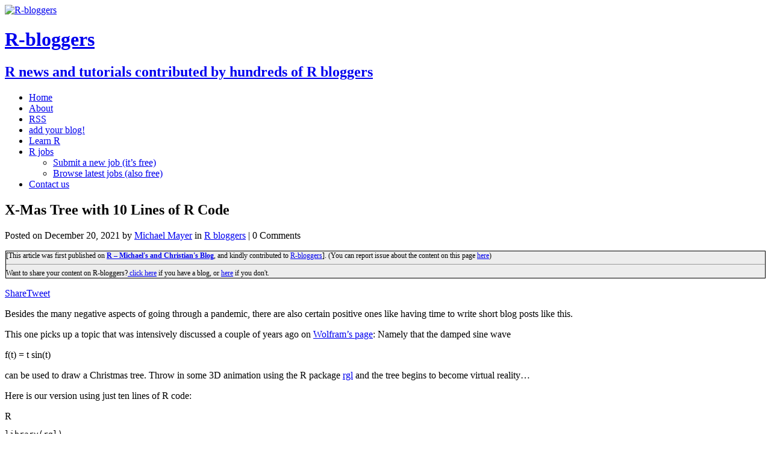

--- FILE ---
content_type: text/html; charset=UTF-8
request_url: https://www.r-bloggers.com/2021/12/x-mas-tree-with-10-lines-of-r-code/
body_size: 22089
content:
<!DOCTYPE html>
<html class="no-js" lang="en-US"
	prefix="og: https://ogp.me/ns#"  prefix="og: http://ogp.me/ns#">
<head>
<meta charset="UTF-8">
<meta name="viewport" content="width=device-width, initial-scale=1.0">
<title>X-Mas Tree with 10 Lines of R Code | R-bloggers</title>
<!-- This site is running CAOS for Wordpress -->

		<!-- All in One SEO 4.1.8 -->
		<meta name="description" content="Besides the many negative aspects of going through a pandemic, there are also certain positive ones like having time to write short blog posts like this. This one picks up a topic that was intensively discussed a couple of years ago on Wolfram&#039;s page: Namely that the damped sine wave f(t) = t sin(t) can […]" />
		<meta name="robots" content="max-image-preview:large" />
		<link rel="canonical" href="https://www.r-bloggers.com/2021/12/x-mas-tree-with-10-lines-of-r-code/" />
		<meta property="og:locale" content="en_US" />
		<meta property="og:site_name" content="R-bloggers" />
		<meta property="og:type" content="article" />
		<meta property="og:title" content="X-Mas Tree with 10 Lines of R Code | R-bloggers" />
		<meta property="og:description" content="Besides the many negative aspects of going through a pandemic, there are also certain positive ones like having time to write short blog posts like this. This one picks up a topic that was intensively discussed a couple of years ago on Wolfram&#039;s page: Namely that the damped sine wave f(t) = t sin(t) can […]" />
		<meta property="og:url" content="https://www.r-bloggers.com/2021/12/x-mas-tree-with-10-lines-of-r-code/" />
		<meta property="fb:admins" content="rbloggers" />
		<meta property="og:image" content="https://lorentzen.ch/wp-content/uploads/2021/12/xmas_movie.gif" />
		<meta property="og:image:secure_url" content="https://lorentzen.ch/wp-content/uploads/2021/12/xmas_movie.gif" />
		<meta property="article:published_time" content="2021-12-20T07:41:22+00:00" />
		<meta property="article:modified_time" content="2021-12-20T07:41:22+00:00" />
		<meta property="article:publisher" content="https://www.facebook.com/rbloggers/" />
		<meta name="twitter:card" content="summary" />
		<meta name="twitter:site" content="@rbloggers" />
		<meta name="twitter:title" content="X-Mas Tree with 10 Lines of R Code | R-bloggers" />
		<meta name="twitter:description" content="Besides the many negative aspects of going through a pandemic, there are also certain positive ones like having time to write short blog posts like this. This one picks up a topic that was intensively discussed a couple of years ago on Wolfram&#039;s page: Namely that the damped sine wave f(t) = t sin(t) can […]" />
		<meta name="twitter:image" content="https://lorentzen.ch/wp-content/uploads/2021/12/xmas_movie.gif" />
		<script type="application/ld+json" class="aioseo-schema">
			{"@context":"https:\/\/schema.org","@graph":[{"@type":"WebSite","@id":"https:\/\/www.r-bloggers.com\/#website","url":"https:\/\/www.r-bloggers.com\/","name":"R-bloggers","description":"R news and tutorials contributed by hundreds of R bloggers","inLanguage":"en-US","publisher":{"@id":"https:\/\/www.r-bloggers.com\/#organization"}},{"@type":"Organization","@id":"https:\/\/www.r-bloggers.com\/#organization","name":"R-bloggers","url":"https:\/\/www.r-bloggers.com\/","logo":{"@type":"ImageObject","@id":"https:\/\/www.r-bloggers.com\/#organizationLogo","url":"https:\/\/www.r-bloggers.com\/wp-content\/uploads\/2020\/07\/R_02.webp"},"image":{"@id":"https:\/\/www.r-bloggers.com\/#organizationLogo"},"sameAs":["https:\/\/www.facebook.com\/rbloggers\/","https:\/\/twitter.com\/rbloggers"]},{"@type":"BreadcrumbList","@id":"https:\/\/www.r-bloggers.com\/2021\/12\/x-mas-tree-with-10-lines-of-r-code\/#breadcrumblist","itemListElement":[{"@type":"ListItem","@id":"https:\/\/www.r-bloggers.com\/#listItem","position":1,"item":{"@type":"WebPage","@id":"https:\/\/www.r-bloggers.com\/","name":"Home","description":"R news and tutorials contributed by hundreds of R bloggers","url":"https:\/\/www.r-bloggers.com\/"},"nextItem":"https:\/\/www.r-bloggers.com\/2021\/#listItem"},{"@type":"ListItem","@id":"https:\/\/www.r-bloggers.com\/2021\/#listItem","position":2,"item":{"@type":"WebPage","@id":"https:\/\/www.r-bloggers.com\/2021\/","name":"2021","url":"https:\/\/www.r-bloggers.com\/2021\/"},"nextItem":"https:\/\/www.r-bloggers.com\/2021\/12\/#listItem","previousItem":"https:\/\/www.r-bloggers.com\/#listItem"},{"@type":"ListItem","@id":"https:\/\/www.r-bloggers.com\/2021\/12\/#listItem","position":3,"item":{"@type":"WebPage","@id":"https:\/\/www.r-bloggers.com\/2021\/12\/","name":"December","url":"https:\/\/www.r-bloggers.com\/2021\/12\/"},"nextItem":"https:\/\/www.r-bloggers.com\/2021\/12\/x-mas-tree-with-10-lines-of-r-code\/#listItem","previousItem":"https:\/\/www.r-bloggers.com\/2021\/#listItem"},{"@type":"ListItem","@id":"https:\/\/www.r-bloggers.com\/2021\/12\/x-mas-tree-with-10-lines-of-r-code\/#listItem","position":4,"item":{"@type":"WebPage","@id":"https:\/\/www.r-bloggers.com\/2021\/12\/x-mas-tree-with-10-lines-of-r-code\/","name":"X-Mas Tree with 10 Lines of R Code","description":"Besides the many negative aspects of going through a pandemic, there are also certain positive ones like having time to write short blog posts like this. This one picks up a topic that was intensively discussed a couple of years ago on Wolfram's page: Namely that the damped sine wave f(t) = t sin(t) can [\u2026]","url":"https:\/\/www.r-bloggers.com\/2021\/12\/x-mas-tree-with-10-lines-of-r-code\/"},"previousItem":"https:\/\/www.r-bloggers.com\/2021\/12\/#listItem"}]},{"@type":"Person","@id":"https:\/\/www.r-bloggers.com\/author\/michael-mayer\/#author","url":"https:\/\/www.r-bloggers.com\/author\/michael-mayer\/","name":"Michael Mayer"},{"@type":"WebPage","@id":"https:\/\/www.r-bloggers.com\/2021\/12\/x-mas-tree-with-10-lines-of-r-code\/#webpage","url":"https:\/\/www.r-bloggers.com\/2021\/12\/x-mas-tree-with-10-lines-of-r-code\/","name":"X-Mas Tree with 10 Lines of R Code | R-bloggers","description":"Besides the many negative aspects of going through a pandemic, there are also certain positive ones like having time to write short blog posts like this. This one picks up a topic that was intensively discussed a couple of years ago on Wolfram's page: Namely that the damped sine wave f(t) = t sin(t) can [\u2026]","inLanguage":"en-US","isPartOf":{"@id":"https:\/\/www.r-bloggers.com\/#website"},"breadcrumb":{"@id":"https:\/\/www.r-bloggers.com\/2021\/12\/x-mas-tree-with-10-lines-of-r-code\/#breadcrumblist"},"author":"https:\/\/www.r-bloggers.com\/author\/michael-mayer\/#author","creator":"https:\/\/www.r-bloggers.com\/author\/michael-mayer\/#author","datePublished":"2021-12-20T07:41:22-06:00","dateModified":"2021-12-20T07:41:22-06:00"},{"@type":"Article","@id":"https:\/\/www.r-bloggers.com\/2021\/12\/x-mas-tree-with-10-lines-of-r-code\/#article","name":"X-Mas Tree with 10 Lines of R Code | R-bloggers","description":"Besides the many negative aspects of going through a pandemic, there are also certain positive ones like having time to write short blog posts like this. This one picks up a topic that was intensively discussed a couple of years ago on Wolfram's page: Namely that the damped sine wave f(t) = t sin(t) can [\u2026]","inLanguage":"en-US","headline":"X-Mas Tree with 10 Lines of R Code","author":{"@id":"https:\/\/www.r-bloggers.com\/author\/michael-mayer\/#author"},"publisher":{"@id":"https:\/\/www.r-bloggers.com\/#organization"},"datePublished":"2021-12-20T07:41:22-06:00","dateModified":"2021-12-20T07:41:22-06:00","articleSection":"R bloggers","mainEntityOfPage":{"@id":"https:\/\/www.r-bloggers.com\/2021\/12\/x-mas-tree-with-10-lines-of-r-code\/#webpage"},"isPartOf":{"@id":"https:\/\/www.r-bloggers.com\/2021\/12\/x-mas-tree-with-10-lines-of-r-code\/#webpage"},"image":{"@type":"ImageObject","@id":"https:\/\/www.r-bloggers.com\/#articleImage","url":"https:\/\/lorentzen.ch\/wp-content\/uploads\/2021\/12\/xmas_movie.gif"}}]}
		</script>
		<!-- All in One SEO -->


<!-- Open Graph Meta Tags generated by MashShare 3.8.0 - https://mashshare.net -->
<meta property="og:type" content="article" /> 
<meta property="og:title" content="X-Mas Tree with 10 Lines of R Code" />
<meta property="og:description" content="Besides the many negative aspects of going through a pandemic, there are also certain positive ones like having time to write short blog posts like this. This one picks up a topic that was intensively discussed a couple of years ago on Wolfram's page: Namely that the damped sine wave ..." />
<meta property="og:url" content="https://www.r-bloggers.com/2021/12/x-mas-tree-with-10-lines-of-r-code/" />
<meta property="og:site_name" content="R-bloggers" />
<meta property="article:publisher" content="https://www.facebook.com/rbloggers/" />
<meta property="article:published_time" content="2021-12-20T01:41:22-06:00" />
<meta property="article:modified_time" content="2021-12-20T01:41:22-06:00" />
<meta property="og:updated_time" content="2021-12-20T01:41:22-06:00" />
<!-- Open Graph Meta Tags generated by MashShare 3.8.0 - https://www.mashshare.net -->
<!-- Twitter Card generated by MashShare 3.8.0 - https://www.mashshare.net -->
<meta name="twitter:card" content="summary">
<meta name="twitter:title" content="X-Mas Tree with 10 Lines of R Code">
<meta name="twitter:description" content="Besides the many negative aspects of going through a pandemic, there are also certain positive ones like having time to write short blog posts like this. This one picks up a topic that was intensively discussed a couple of years ago on Wolfram's page: Namely that the damped sine wave ...">
<meta name="twitter:site" content="@Rbloggers">
<!-- Twitter Card generated by MashShare 3.8.0 - https://www.mashshare.net -->

<link rel='dns-prefetch' href='//s0.wp.com' />
<link rel='dns-prefetch' href='//fonts.googleapis.com' />
<link rel='dns-prefetch' href='//s.w.org' />
<link rel='preconnect' href='//www.google-analytics.com' />
		<script type="48ba89ac05204a6b3b7c2918-text/javascript">
			window._wpemojiSettings = {"baseUrl":"https:\/\/s.w.org\/images\/core\/emoji\/13.0.0\/72x72\/","ext":".png","svgUrl":"https:\/\/s.w.org\/images\/core\/emoji\/13.0.0\/svg\/","svgExt":".svg","source":{"concatemoji":"https:\/\/www.r-bloggers.com\/wp-includes\/js\/wp-emoji-release.min.js?ver=5.5.9"}};
			!function(e,a,t){var n,r,o,i=a.createElement("canvas"),p=i.getContext&&i.getContext("2d");function s(e,t){var a=String.fromCharCode;p.clearRect(0,0,i.width,i.height),p.fillText(a.apply(this,e),0,0);e=i.toDataURL();return p.clearRect(0,0,i.width,i.height),p.fillText(a.apply(this,t),0,0),e===i.toDataURL()}function c(e){var t=a.createElement("script");t.src=e,t.defer=t.type="text/javascript",a.getElementsByTagName("head")[0].appendChild(t)}for(o=Array("flag","emoji"),t.supports={everything:!0,everythingExceptFlag:!0},r=0;r<o.length;r++)t.supports[o[r]]=function(e){if(!p||!p.fillText)return!1;switch(p.textBaseline="top",p.font="600 32px Arial",e){case"flag":return s([127987,65039,8205,9895,65039],[127987,65039,8203,9895,65039])?!1:!s([55356,56826,55356,56819],[55356,56826,8203,55356,56819])&&!s([55356,57332,56128,56423,56128,56418,56128,56421,56128,56430,56128,56423,56128,56447],[55356,57332,8203,56128,56423,8203,56128,56418,8203,56128,56421,8203,56128,56430,8203,56128,56423,8203,56128,56447]);case"emoji":return!s([55357,56424,8205,55356,57212],[55357,56424,8203,55356,57212])}return!1}(o[r]),t.supports.everything=t.supports.everything&&t.supports[o[r]],"flag"!==o[r]&&(t.supports.everythingExceptFlag=t.supports.everythingExceptFlag&&t.supports[o[r]]);t.supports.everythingExceptFlag=t.supports.everythingExceptFlag&&!t.supports.flag,t.DOMReady=!1,t.readyCallback=function(){t.DOMReady=!0},t.supports.everything||(n=function(){t.readyCallback()},a.addEventListener?(a.addEventListener("DOMContentLoaded",n,!1),e.addEventListener("load",n,!1)):(e.attachEvent("onload",n),a.attachEvent("onreadystatechange",function(){"complete"===a.readyState&&t.readyCallback()})),(n=t.source||{}).concatemoji?c(n.concatemoji):n.wpemoji&&n.twemoji&&(c(n.twemoji),c(n.wpemoji)))}(window,document,window._wpemojiSettings);
		</script>
		<style type="text/css">
img.wp-smiley,
img.emoji {
	display: inline !important;
	border: none !important;
	box-shadow: none !important;
	height: 1em !important;
	width: 1em !important;
	margin: 0 .07em !important;
	vertical-align: -0.1em !important;
	background: none !important;
	padding: 0 !important;
}
</style>
	<link rel='stylesheet' id='snp_styles_reset-css'  href='https://www.r-bloggers.com/wp-content/plugins/arscode-ninja-popups/themes/reset.min.css?ver=5.5.9' type='text/css' media='all' />
<link rel='stylesheet' id='fancybox2-css'  href='https://www.r-bloggers.com/wp-content/plugins/arscode-ninja-popups/fancybox2/jquery.fancybox.min.css?ver=5.5.9' type='text/css' media='all' />
<link rel='stylesheet' id='snp_styles_theme6-css'  href='https://www.r-bloggers.com/wp-content/plugins/arscode-ninja-popups/themes/theme6/css/theme6.css?ver=5.5.9' type='text/css' media='all' />
<link rel='stylesheet' id='wp-block-library-css'  href='https://c0.wp.com/c/5.5.9/wp-includes/css/dist/block-library/style.min.css' type='text/css' media='all' />
<link rel='stylesheet' id='mashsb-styles-css'  href='https://www.r-bloggers.com/wp-content/plugins/mashsharer/assets/css/mashsb.min.css?ver=3.8.0' type='text/css' media='all' />
<style id='mashsb-styles-inline-css' type='text/css'>
.mashsb-count {color:#cccccc;}@media only screen and (min-width:568px){.mashsb-buttons a {min-width: 177px;}}
</style>
<link rel='stylesheet' id='wpt-twitter-feed-css'  href='https://www.r-bloggers.com/wp-content/plugins/wp-to-twitter/css/twitter-feed.css?ver=5.5.9' type='text/css' media='all' />
<style id="mh-google-fonts-css" media="all">/* cyrillic-ext */
@font-face {
  font-family: 'Open Sans';
  font-style: italic;
  font-weight: 400;
  font-stretch: 100%;
  font-display: swap;
  src: url(/fonts.gstatic.com/s/opensans/v44/memQYaGs126MiZpBA-UFUIcVXSCEkx2cmqvXlWq8tWZ0Pw86hd0Rk8ZkWV0ewIMUdjFXmSU_.woff2) format('woff2');
  unicode-range: U+0460-052F, U+1C80-1C8A, U+20B4, U+2DE0-2DFF, U+A640-A69F, U+FE2E-FE2F;
}
/* cyrillic */
@font-face {
  font-family: 'Open Sans';
  font-style: italic;
  font-weight: 400;
  font-stretch: 100%;
  font-display: swap;
  src: url(/fonts.gstatic.com/s/opensans/v44/memQYaGs126MiZpBA-UFUIcVXSCEkx2cmqvXlWq8tWZ0Pw86hd0Rk8ZkWVQewIMUdjFXmSU_.woff2) format('woff2');
  unicode-range: U+0301, U+0400-045F, U+0490-0491, U+04B0-04B1, U+2116;
}
/* greek-ext */
@font-face {
  font-family: 'Open Sans';
  font-style: italic;
  font-weight: 400;
  font-stretch: 100%;
  font-display: swap;
  src: url(/fonts.gstatic.com/s/opensans/v44/memQYaGs126MiZpBA-UFUIcVXSCEkx2cmqvXlWq8tWZ0Pw86hd0Rk8ZkWVwewIMUdjFXmSU_.woff2) format('woff2');
  unicode-range: U+1F00-1FFF;
}
/* greek */
@font-face {
  font-family: 'Open Sans';
  font-style: italic;
  font-weight: 400;
  font-stretch: 100%;
  font-display: swap;
  src: url(/fonts.gstatic.com/s/opensans/v44/memQYaGs126MiZpBA-UFUIcVXSCEkx2cmqvXlWq8tWZ0Pw86hd0Rk8ZkWVMewIMUdjFXmSU_.woff2) format('woff2');
  unicode-range: U+0370-0377, U+037A-037F, U+0384-038A, U+038C, U+038E-03A1, U+03A3-03FF;
}
/* hebrew */
@font-face {
  font-family: 'Open Sans';
  font-style: italic;
  font-weight: 400;
  font-stretch: 100%;
  font-display: swap;
  src: url(/fonts.gstatic.com/s/opensans/v44/memQYaGs126MiZpBA-UFUIcVXSCEkx2cmqvXlWq8tWZ0Pw86hd0Rk8ZkWVIewIMUdjFXmSU_.woff2) format('woff2');
  unicode-range: U+0307-0308, U+0590-05FF, U+200C-2010, U+20AA, U+25CC, U+FB1D-FB4F;
}
/* math */
@font-face {
  font-family: 'Open Sans';
  font-style: italic;
  font-weight: 400;
  font-stretch: 100%;
  font-display: swap;
  src: url(/fonts.gstatic.com/s/opensans/v44/memQYaGs126MiZpBA-UFUIcVXSCEkx2cmqvXlWq8tWZ0Pw86hd0Rk8ZkWSwewIMUdjFXmSU_.woff2) format('woff2');
  unicode-range: U+0302-0303, U+0305, U+0307-0308, U+0310, U+0312, U+0315, U+031A, U+0326-0327, U+032C, U+032F-0330, U+0332-0333, U+0338, U+033A, U+0346, U+034D, U+0391-03A1, U+03A3-03A9, U+03B1-03C9, U+03D1, U+03D5-03D6, U+03F0-03F1, U+03F4-03F5, U+2016-2017, U+2034-2038, U+203C, U+2040, U+2043, U+2047, U+2050, U+2057, U+205F, U+2070-2071, U+2074-208E, U+2090-209C, U+20D0-20DC, U+20E1, U+20E5-20EF, U+2100-2112, U+2114-2115, U+2117-2121, U+2123-214F, U+2190, U+2192, U+2194-21AE, U+21B0-21E5, U+21F1-21F2, U+21F4-2211, U+2213-2214, U+2216-22FF, U+2308-230B, U+2310, U+2319, U+231C-2321, U+2336-237A, U+237C, U+2395, U+239B-23B7, U+23D0, U+23DC-23E1, U+2474-2475, U+25AF, U+25B3, U+25B7, U+25BD, U+25C1, U+25CA, U+25CC, U+25FB, U+266D-266F, U+27C0-27FF, U+2900-2AFF, U+2B0E-2B11, U+2B30-2B4C, U+2BFE, U+3030, U+FF5B, U+FF5D, U+1D400-1D7FF, U+1EE00-1EEFF;
}
/* symbols */
@font-face {
  font-family: 'Open Sans';
  font-style: italic;
  font-weight: 400;
  font-stretch: 100%;
  font-display: swap;
  src: url(/fonts.gstatic.com/s/opensans/v44/memQYaGs126MiZpBA-UFUIcVXSCEkx2cmqvXlWq8tWZ0Pw86hd0Rk8ZkWT4ewIMUdjFXmSU_.woff2) format('woff2');
  unicode-range: U+0001-000C, U+000E-001F, U+007F-009F, U+20DD-20E0, U+20E2-20E4, U+2150-218F, U+2190, U+2192, U+2194-2199, U+21AF, U+21E6-21F0, U+21F3, U+2218-2219, U+2299, U+22C4-22C6, U+2300-243F, U+2440-244A, U+2460-24FF, U+25A0-27BF, U+2800-28FF, U+2921-2922, U+2981, U+29BF, U+29EB, U+2B00-2BFF, U+4DC0-4DFF, U+FFF9-FFFB, U+10140-1018E, U+10190-1019C, U+101A0, U+101D0-101FD, U+102E0-102FB, U+10E60-10E7E, U+1D2C0-1D2D3, U+1D2E0-1D37F, U+1F000-1F0FF, U+1F100-1F1AD, U+1F1E6-1F1FF, U+1F30D-1F30F, U+1F315, U+1F31C, U+1F31E, U+1F320-1F32C, U+1F336, U+1F378, U+1F37D, U+1F382, U+1F393-1F39F, U+1F3A7-1F3A8, U+1F3AC-1F3AF, U+1F3C2, U+1F3C4-1F3C6, U+1F3CA-1F3CE, U+1F3D4-1F3E0, U+1F3ED, U+1F3F1-1F3F3, U+1F3F5-1F3F7, U+1F408, U+1F415, U+1F41F, U+1F426, U+1F43F, U+1F441-1F442, U+1F444, U+1F446-1F449, U+1F44C-1F44E, U+1F453, U+1F46A, U+1F47D, U+1F4A3, U+1F4B0, U+1F4B3, U+1F4B9, U+1F4BB, U+1F4BF, U+1F4C8-1F4CB, U+1F4D6, U+1F4DA, U+1F4DF, U+1F4E3-1F4E6, U+1F4EA-1F4ED, U+1F4F7, U+1F4F9-1F4FB, U+1F4FD-1F4FE, U+1F503, U+1F507-1F50B, U+1F50D, U+1F512-1F513, U+1F53E-1F54A, U+1F54F-1F5FA, U+1F610, U+1F650-1F67F, U+1F687, U+1F68D, U+1F691, U+1F694, U+1F698, U+1F6AD, U+1F6B2, U+1F6B9-1F6BA, U+1F6BC, U+1F6C6-1F6CF, U+1F6D3-1F6D7, U+1F6E0-1F6EA, U+1F6F0-1F6F3, U+1F6F7-1F6FC, U+1F700-1F7FF, U+1F800-1F80B, U+1F810-1F847, U+1F850-1F859, U+1F860-1F887, U+1F890-1F8AD, U+1F8B0-1F8BB, U+1F8C0-1F8C1, U+1F900-1F90B, U+1F93B, U+1F946, U+1F984, U+1F996, U+1F9E9, U+1FA00-1FA6F, U+1FA70-1FA7C, U+1FA80-1FA89, U+1FA8F-1FAC6, U+1FACE-1FADC, U+1FADF-1FAE9, U+1FAF0-1FAF8, U+1FB00-1FBFF;
}
/* vietnamese */
@font-face {
  font-family: 'Open Sans';
  font-style: italic;
  font-weight: 400;
  font-stretch: 100%;
  font-display: swap;
  src: url(/fonts.gstatic.com/s/opensans/v44/memQYaGs126MiZpBA-UFUIcVXSCEkx2cmqvXlWq8tWZ0Pw86hd0Rk8ZkWV8ewIMUdjFXmSU_.woff2) format('woff2');
  unicode-range: U+0102-0103, U+0110-0111, U+0128-0129, U+0168-0169, U+01A0-01A1, U+01AF-01B0, U+0300-0301, U+0303-0304, U+0308-0309, U+0323, U+0329, U+1EA0-1EF9, U+20AB;
}
/* latin-ext */
@font-face {
  font-family: 'Open Sans';
  font-style: italic;
  font-weight: 400;
  font-stretch: 100%;
  font-display: swap;
  src: url(/fonts.gstatic.com/s/opensans/v44/memQYaGs126MiZpBA-UFUIcVXSCEkx2cmqvXlWq8tWZ0Pw86hd0Rk8ZkWV4ewIMUdjFXmSU_.woff2) format('woff2');
  unicode-range: U+0100-02BA, U+02BD-02C5, U+02C7-02CC, U+02CE-02D7, U+02DD-02FF, U+0304, U+0308, U+0329, U+1D00-1DBF, U+1E00-1E9F, U+1EF2-1EFF, U+2020, U+20A0-20AB, U+20AD-20C0, U+2113, U+2C60-2C7F, U+A720-A7FF;
}
/* latin */
@font-face {
  font-family: 'Open Sans';
  font-style: italic;
  font-weight: 400;
  font-stretch: 100%;
  font-display: swap;
  src: url(/fonts.gstatic.com/s/opensans/v44/memQYaGs126MiZpBA-UFUIcVXSCEkx2cmqvXlWq8tWZ0Pw86hd0Rk8ZkWVAewIMUdjFXmQ.woff2) format('woff2');
  unicode-range: U+0000-00FF, U+0131, U+0152-0153, U+02BB-02BC, U+02C6, U+02DA, U+02DC, U+0304, U+0308, U+0329, U+2000-206F, U+20AC, U+2122, U+2191, U+2193, U+2212, U+2215, U+FEFF, U+FFFD;
}
/* cyrillic-ext */
@font-face {
  font-family: 'Open Sans';
  font-style: normal;
  font-weight: 300;
  font-stretch: 100%;
  font-display: swap;
  src: url(/fonts.gstatic.com/s/opensans/v44/memvYaGs126MiZpBA-UvWbX2vVnXBbObj2OVTSKmu0SC55K5gw.woff2) format('woff2');
  unicode-range: U+0460-052F, U+1C80-1C8A, U+20B4, U+2DE0-2DFF, U+A640-A69F, U+FE2E-FE2F;
}
/* cyrillic */
@font-face {
  font-family: 'Open Sans';
  font-style: normal;
  font-weight: 300;
  font-stretch: 100%;
  font-display: swap;
  src: url(/fonts.gstatic.com/s/opensans/v44/memvYaGs126MiZpBA-UvWbX2vVnXBbObj2OVTSumu0SC55K5gw.woff2) format('woff2');
  unicode-range: U+0301, U+0400-045F, U+0490-0491, U+04B0-04B1, U+2116;
}
/* greek-ext */
@font-face {
  font-family: 'Open Sans';
  font-style: normal;
  font-weight: 300;
  font-stretch: 100%;
  font-display: swap;
  src: url(/fonts.gstatic.com/s/opensans/v44/memvYaGs126MiZpBA-UvWbX2vVnXBbObj2OVTSOmu0SC55K5gw.woff2) format('woff2');
  unicode-range: U+1F00-1FFF;
}
/* greek */
@font-face {
  font-family: 'Open Sans';
  font-style: normal;
  font-weight: 300;
  font-stretch: 100%;
  font-display: swap;
  src: url(/fonts.gstatic.com/s/opensans/v44/memvYaGs126MiZpBA-UvWbX2vVnXBbObj2OVTSymu0SC55K5gw.woff2) format('woff2');
  unicode-range: U+0370-0377, U+037A-037F, U+0384-038A, U+038C, U+038E-03A1, U+03A3-03FF;
}
/* hebrew */
@font-face {
  font-family: 'Open Sans';
  font-style: normal;
  font-weight: 300;
  font-stretch: 100%;
  font-display: swap;
  src: url(/fonts.gstatic.com/s/opensans/v44/memvYaGs126MiZpBA-UvWbX2vVnXBbObj2OVTS2mu0SC55K5gw.woff2) format('woff2');
  unicode-range: U+0307-0308, U+0590-05FF, U+200C-2010, U+20AA, U+25CC, U+FB1D-FB4F;
}
/* math */
@font-face {
  font-family: 'Open Sans';
  font-style: normal;
  font-weight: 300;
  font-stretch: 100%;
  font-display: swap;
  src: url(/fonts.gstatic.com/s/opensans/v44/memvYaGs126MiZpBA-UvWbX2vVnXBbObj2OVTVOmu0SC55K5gw.woff2) format('woff2');
  unicode-range: U+0302-0303, U+0305, U+0307-0308, U+0310, U+0312, U+0315, U+031A, U+0326-0327, U+032C, U+032F-0330, U+0332-0333, U+0338, U+033A, U+0346, U+034D, U+0391-03A1, U+03A3-03A9, U+03B1-03C9, U+03D1, U+03D5-03D6, U+03F0-03F1, U+03F4-03F5, U+2016-2017, U+2034-2038, U+203C, U+2040, U+2043, U+2047, U+2050, U+2057, U+205F, U+2070-2071, U+2074-208E, U+2090-209C, U+20D0-20DC, U+20E1, U+20E5-20EF, U+2100-2112, U+2114-2115, U+2117-2121, U+2123-214F, U+2190, U+2192, U+2194-21AE, U+21B0-21E5, U+21F1-21F2, U+21F4-2211, U+2213-2214, U+2216-22FF, U+2308-230B, U+2310, U+2319, U+231C-2321, U+2336-237A, U+237C, U+2395, U+239B-23B7, U+23D0, U+23DC-23E1, U+2474-2475, U+25AF, U+25B3, U+25B7, U+25BD, U+25C1, U+25CA, U+25CC, U+25FB, U+266D-266F, U+27C0-27FF, U+2900-2AFF, U+2B0E-2B11, U+2B30-2B4C, U+2BFE, U+3030, U+FF5B, U+FF5D, U+1D400-1D7FF, U+1EE00-1EEFF;
}
/* symbols */
@font-face {
  font-family: 'Open Sans';
  font-style: normal;
  font-weight: 300;
  font-stretch: 100%;
  font-display: swap;
  src: url(/fonts.gstatic.com/s/opensans/v44/memvYaGs126MiZpBA-UvWbX2vVnXBbObj2OVTUGmu0SC55K5gw.woff2) format('woff2');
  unicode-range: U+0001-000C, U+000E-001F, U+007F-009F, U+20DD-20E0, U+20E2-20E4, U+2150-218F, U+2190, U+2192, U+2194-2199, U+21AF, U+21E6-21F0, U+21F3, U+2218-2219, U+2299, U+22C4-22C6, U+2300-243F, U+2440-244A, U+2460-24FF, U+25A0-27BF, U+2800-28FF, U+2921-2922, U+2981, U+29BF, U+29EB, U+2B00-2BFF, U+4DC0-4DFF, U+FFF9-FFFB, U+10140-1018E, U+10190-1019C, U+101A0, U+101D0-101FD, U+102E0-102FB, U+10E60-10E7E, U+1D2C0-1D2D3, U+1D2E0-1D37F, U+1F000-1F0FF, U+1F100-1F1AD, U+1F1E6-1F1FF, U+1F30D-1F30F, U+1F315, U+1F31C, U+1F31E, U+1F320-1F32C, U+1F336, U+1F378, U+1F37D, U+1F382, U+1F393-1F39F, U+1F3A7-1F3A8, U+1F3AC-1F3AF, U+1F3C2, U+1F3C4-1F3C6, U+1F3CA-1F3CE, U+1F3D4-1F3E0, U+1F3ED, U+1F3F1-1F3F3, U+1F3F5-1F3F7, U+1F408, U+1F415, U+1F41F, U+1F426, U+1F43F, U+1F441-1F442, U+1F444, U+1F446-1F449, U+1F44C-1F44E, U+1F453, U+1F46A, U+1F47D, U+1F4A3, U+1F4B0, U+1F4B3, U+1F4B9, U+1F4BB, U+1F4BF, U+1F4C8-1F4CB, U+1F4D6, U+1F4DA, U+1F4DF, U+1F4E3-1F4E6, U+1F4EA-1F4ED, U+1F4F7, U+1F4F9-1F4FB, U+1F4FD-1F4FE, U+1F503, U+1F507-1F50B, U+1F50D, U+1F512-1F513, U+1F53E-1F54A, U+1F54F-1F5FA, U+1F610, U+1F650-1F67F, U+1F687, U+1F68D, U+1F691, U+1F694, U+1F698, U+1F6AD, U+1F6B2, U+1F6B9-1F6BA, U+1F6BC, U+1F6C6-1F6CF, U+1F6D3-1F6D7, U+1F6E0-1F6EA, U+1F6F0-1F6F3, U+1F6F7-1F6FC, U+1F700-1F7FF, U+1F800-1F80B, U+1F810-1F847, U+1F850-1F859, U+1F860-1F887, U+1F890-1F8AD, U+1F8B0-1F8BB, U+1F8C0-1F8C1, U+1F900-1F90B, U+1F93B, U+1F946, U+1F984, U+1F996, U+1F9E9, U+1FA00-1FA6F, U+1FA70-1FA7C, U+1FA80-1FA89, U+1FA8F-1FAC6, U+1FACE-1FADC, U+1FADF-1FAE9, U+1FAF0-1FAF8, U+1FB00-1FBFF;
}
/* vietnamese */
@font-face {
  font-family: 'Open Sans';
  font-style: normal;
  font-weight: 300;
  font-stretch: 100%;
  font-display: swap;
  src: url(/fonts.gstatic.com/s/opensans/v44/memvYaGs126MiZpBA-UvWbX2vVnXBbObj2OVTSCmu0SC55K5gw.woff2) format('woff2');
  unicode-range: U+0102-0103, U+0110-0111, U+0128-0129, U+0168-0169, U+01A0-01A1, U+01AF-01B0, U+0300-0301, U+0303-0304, U+0308-0309, U+0323, U+0329, U+1EA0-1EF9, U+20AB;
}
/* latin-ext */
@font-face {
  font-family: 'Open Sans';
  font-style: normal;
  font-weight: 300;
  font-stretch: 100%;
  font-display: swap;
  src: url(/fonts.gstatic.com/s/opensans/v44/memvYaGs126MiZpBA-UvWbX2vVnXBbObj2OVTSGmu0SC55K5gw.woff2) format('woff2');
  unicode-range: U+0100-02BA, U+02BD-02C5, U+02C7-02CC, U+02CE-02D7, U+02DD-02FF, U+0304, U+0308, U+0329, U+1D00-1DBF, U+1E00-1E9F, U+1EF2-1EFF, U+2020, U+20A0-20AB, U+20AD-20C0, U+2113, U+2C60-2C7F, U+A720-A7FF;
}
/* latin */
@font-face {
  font-family: 'Open Sans';
  font-style: normal;
  font-weight: 300;
  font-stretch: 100%;
  font-display: swap;
  src: url(/fonts.gstatic.com/s/opensans/v44/memvYaGs126MiZpBA-UvWbX2vVnXBbObj2OVTS-mu0SC55I.woff2) format('woff2');
  unicode-range: U+0000-00FF, U+0131, U+0152-0153, U+02BB-02BC, U+02C6, U+02DA, U+02DC, U+0304, U+0308, U+0329, U+2000-206F, U+20AC, U+2122, U+2191, U+2193, U+2212, U+2215, U+FEFF, U+FFFD;
}
/* cyrillic-ext */
@font-face {
  font-family: 'Open Sans';
  font-style: normal;
  font-weight: 400;
  font-stretch: 100%;
  font-display: swap;
  src: url(/fonts.gstatic.com/s/opensans/v44/memvYaGs126MiZpBA-UvWbX2vVnXBbObj2OVTSKmu0SC55K5gw.woff2) format('woff2');
  unicode-range: U+0460-052F, U+1C80-1C8A, U+20B4, U+2DE0-2DFF, U+A640-A69F, U+FE2E-FE2F;
}
/* cyrillic */
@font-face {
  font-family: 'Open Sans';
  font-style: normal;
  font-weight: 400;
  font-stretch: 100%;
  font-display: swap;
  src: url(/fonts.gstatic.com/s/opensans/v44/memvYaGs126MiZpBA-UvWbX2vVnXBbObj2OVTSumu0SC55K5gw.woff2) format('woff2');
  unicode-range: U+0301, U+0400-045F, U+0490-0491, U+04B0-04B1, U+2116;
}
/* greek-ext */
@font-face {
  font-family: 'Open Sans';
  font-style: normal;
  font-weight: 400;
  font-stretch: 100%;
  font-display: swap;
  src: url(/fonts.gstatic.com/s/opensans/v44/memvYaGs126MiZpBA-UvWbX2vVnXBbObj2OVTSOmu0SC55K5gw.woff2) format('woff2');
  unicode-range: U+1F00-1FFF;
}
/* greek */
@font-face {
  font-family: 'Open Sans';
  font-style: normal;
  font-weight: 400;
  font-stretch: 100%;
  font-display: swap;
  src: url(/fonts.gstatic.com/s/opensans/v44/memvYaGs126MiZpBA-UvWbX2vVnXBbObj2OVTSymu0SC55K5gw.woff2) format('woff2');
  unicode-range: U+0370-0377, U+037A-037F, U+0384-038A, U+038C, U+038E-03A1, U+03A3-03FF;
}
/* hebrew */
@font-face {
  font-family: 'Open Sans';
  font-style: normal;
  font-weight: 400;
  font-stretch: 100%;
  font-display: swap;
  src: url(/fonts.gstatic.com/s/opensans/v44/memvYaGs126MiZpBA-UvWbX2vVnXBbObj2OVTS2mu0SC55K5gw.woff2) format('woff2');
  unicode-range: U+0307-0308, U+0590-05FF, U+200C-2010, U+20AA, U+25CC, U+FB1D-FB4F;
}
/* math */
@font-face {
  font-family: 'Open Sans';
  font-style: normal;
  font-weight: 400;
  font-stretch: 100%;
  font-display: swap;
  src: url(/fonts.gstatic.com/s/opensans/v44/memvYaGs126MiZpBA-UvWbX2vVnXBbObj2OVTVOmu0SC55K5gw.woff2) format('woff2');
  unicode-range: U+0302-0303, U+0305, U+0307-0308, U+0310, U+0312, U+0315, U+031A, U+0326-0327, U+032C, U+032F-0330, U+0332-0333, U+0338, U+033A, U+0346, U+034D, U+0391-03A1, U+03A3-03A9, U+03B1-03C9, U+03D1, U+03D5-03D6, U+03F0-03F1, U+03F4-03F5, U+2016-2017, U+2034-2038, U+203C, U+2040, U+2043, U+2047, U+2050, U+2057, U+205F, U+2070-2071, U+2074-208E, U+2090-209C, U+20D0-20DC, U+20E1, U+20E5-20EF, U+2100-2112, U+2114-2115, U+2117-2121, U+2123-214F, U+2190, U+2192, U+2194-21AE, U+21B0-21E5, U+21F1-21F2, U+21F4-2211, U+2213-2214, U+2216-22FF, U+2308-230B, U+2310, U+2319, U+231C-2321, U+2336-237A, U+237C, U+2395, U+239B-23B7, U+23D0, U+23DC-23E1, U+2474-2475, U+25AF, U+25B3, U+25B7, U+25BD, U+25C1, U+25CA, U+25CC, U+25FB, U+266D-266F, U+27C0-27FF, U+2900-2AFF, U+2B0E-2B11, U+2B30-2B4C, U+2BFE, U+3030, U+FF5B, U+FF5D, U+1D400-1D7FF, U+1EE00-1EEFF;
}
/* symbols */
@font-face {
  font-family: 'Open Sans';
  font-style: normal;
  font-weight: 400;
  font-stretch: 100%;
  font-display: swap;
  src: url(/fonts.gstatic.com/s/opensans/v44/memvYaGs126MiZpBA-UvWbX2vVnXBbObj2OVTUGmu0SC55K5gw.woff2) format('woff2');
  unicode-range: U+0001-000C, U+000E-001F, U+007F-009F, U+20DD-20E0, U+20E2-20E4, U+2150-218F, U+2190, U+2192, U+2194-2199, U+21AF, U+21E6-21F0, U+21F3, U+2218-2219, U+2299, U+22C4-22C6, U+2300-243F, U+2440-244A, U+2460-24FF, U+25A0-27BF, U+2800-28FF, U+2921-2922, U+2981, U+29BF, U+29EB, U+2B00-2BFF, U+4DC0-4DFF, U+FFF9-FFFB, U+10140-1018E, U+10190-1019C, U+101A0, U+101D0-101FD, U+102E0-102FB, U+10E60-10E7E, U+1D2C0-1D2D3, U+1D2E0-1D37F, U+1F000-1F0FF, U+1F100-1F1AD, U+1F1E6-1F1FF, U+1F30D-1F30F, U+1F315, U+1F31C, U+1F31E, U+1F320-1F32C, U+1F336, U+1F378, U+1F37D, U+1F382, U+1F393-1F39F, U+1F3A7-1F3A8, U+1F3AC-1F3AF, U+1F3C2, U+1F3C4-1F3C6, U+1F3CA-1F3CE, U+1F3D4-1F3E0, U+1F3ED, U+1F3F1-1F3F3, U+1F3F5-1F3F7, U+1F408, U+1F415, U+1F41F, U+1F426, U+1F43F, U+1F441-1F442, U+1F444, U+1F446-1F449, U+1F44C-1F44E, U+1F453, U+1F46A, U+1F47D, U+1F4A3, U+1F4B0, U+1F4B3, U+1F4B9, U+1F4BB, U+1F4BF, U+1F4C8-1F4CB, U+1F4D6, U+1F4DA, U+1F4DF, U+1F4E3-1F4E6, U+1F4EA-1F4ED, U+1F4F7, U+1F4F9-1F4FB, U+1F4FD-1F4FE, U+1F503, U+1F507-1F50B, U+1F50D, U+1F512-1F513, U+1F53E-1F54A, U+1F54F-1F5FA, U+1F610, U+1F650-1F67F, U+1F687, U+1F68D, U+1F691, U+1F694, U+1F698, U+1F6AD, U+1F6B2, U+1F6B9-1F6BA, U+1F6BC, U+1F6C6-1F6CF, U+1F6D3-1F6D7, U+1F6E0-1F6EA, U+1F6F0-1F6F3, U+1F6F7-1F6FC, U+1F700-1F7FF, U+1F800-1F80B, U+1F810-1F847, U+1F850-1F859, U+1F860-1F887, U+1F890-1F8AD, U+1F8B0-1F8BB, U+1F8C0-1F8C1, U+1F900-1F90B, U+1F93B, U+1F946, U+1F984, U+1F996, U+1F9E9, U+1FA00-1FA6F, U+1FA70-1FA7C, U+1FA80-1FA89, U+1FA8F-1FAC6, U+1FACE-1FADC, U+1FADF-1FAE9, U+1FAF0-1FAF8, U+1FB00-1FBFF;
}
/* vietnamese */
@font-face {
  font-family: 'Open Sans';
  font-style: normal;
  font-weight: 400;
  font-stretch: 100%;
  font-display: swap;
  src: url(/fonts.gstatic.com/s/opensans/v44/memvYaGs126MiZpBA-UvWbX2vVnXBbObj2OVTSCmu0SC55K5gw.woff2) format('woff2');
  unicode-range: U+0102-0103, U+0110-0111, U+0128-0129, U+0168-0169, U+01A0-01A1, U+01AF-01B0, U+0300-0301, U+0303-0304, U+0308-0309, U+0323, U+0329, U+1EA0-1EF9, U+20AB;
}
/* latin-ext */
@font-face {
  font-family: 'Open Sans';
  font-style: normal;
  font-weight: 400;
  font-stretch: 100%;
  font-display: swap;
  src: url(/fonts.gstatic.com/s/opensans/v44/memvYaGs126MiZpBA-UvWbX2vVnXBbObj2OVTSGmu0SC55K5gw.woff2) format('woff2');
  unicode-range: U+0100-02BA, U+02BD-02C5, U+02C7-02CC, U+02CE-02D7, U+02DD-02FF, U+0304, U+0308, U+0329, U+1D00-1DBF, U+1E00-1E9F, U+1EF2-1EFF, U+2020, U+20A0-20AB, U+20AD-20C0, U+2113, U+2C60-2C7F, U+A720-A7FF;
}
/* latin */
@font-face {
  font-family: 'Open Sans';
  font-style: normal;
  font-weight: 400;
  font-stretch: 100%;
  font-display: swap;
  src: url(/fonts.gstatic.com/s/opensans/v44/memvYaGs126MiZpBA-UvWbX2vVnXBbObj2OVTS-mu0SC55I.woff2) format('woff2');
  unicode-range: U+0000-00FF, U+0131, U+0152-0153, U+02BB-02BC, U+02C6, U+02DA, U+02DC, U+0304, U+0308, U+0329, U+2000-206F, U+20AC, U+2122, U+2191, U+2193, U+2212, U+2215, U+FEFF, U+FFFD;
}
/* cyrillic-ext */
@font-face {
  font-family: 'Open Sans';
  font-style: normal;
  font-weight: 600;
  font-stretch: 100%;
  font-display: swap;
  src: url(/fonts.gstatic.com/s/opensans/v44/memvYaGs126MiZpBA-UvWbX2vVnXBbObj2OVTSKmu0SC55K5gw.woff2) format('woff2');
  unicode-range: U+0460-052F, U+1C80-1C8A, U+20B4, U+2DE0-2DFF, U+A640-A69F, U+FE2E-FE2F;
}
/* cyrillic */
@font-face {
  font-family: 'Open Sans';
  font-style: normal;
  font-weight: 600;
  font-stretch: 100%;
  font-display: swap;
  src: url(/fonts.gstatic.com/s/opensans/v44/memvYaGs126MiZpBA-UvWbX2vVnXBbObj2OVTSumu0SC55K5gw.woff2) format('woff2');
  unicode-range: U+0301, U+0400-045F, U+0490-0491, U+04B0-04B1, U+2116;
}
/* greek-ext */
@font-face {
  font-family: 'Open Sans';
  font-style: normal;
  font-weight: 600;
  font-stretch: 100%;
  font-display: swap;
  src: url(/fonts.gstatic.com/s/opensans/v44/memvYaGs126MiZpBA-UvWbX2vVnXBbObj2OVTSOmu0SC55K5gw.woff2) format('woff2');
  unicode-range: U+1F00-1FFF;
}
/* greek */
@font-face {
  font-family: 'Open Sans';
  font-style: normal;
  font-weight: 600;
  font-stretch: 100%;
  font-display: swap;
  src: url(/fonts.gstatic.com/s/opensans/v44/memvYaGs126MiZpBA-UvWbX2vVnXBbObj2OVTSymu0SC55K5gw.woff2) format('woff2');
  unicode-range: U+0370-0377, U+037A-037F, U+0384-038A, U+038C, U+038E-03A1, U+03A3-03FF;
}
/* hebrew */
@font-face {
  font-family: 'Open Sans';
  font-style: normal;
  font-weight: 600;
  font-stretch: 100%;
  font-display: swap;
  src: url(/fonts.gstatic.com/s/opensans/v44/memvYaGs126MiZpBA-UvWbX2vVnXBbObj2OVTS2mu0SC55K5gw.woff2) format('woff2');
  unicode-range: U+0307-0308, U+0590-05FF, U+200C-2010, U+20AA, U+25CC, U+FB1D-FB4F;
}
/* math */
@font-face {
  font-family: 'Open Sans';
  font-style: normal;
  font-weight: 600;
  font-stretch: 100%;
  font-display: swap;
  src: url(/fonts.gstatic.com/s/opensans/v44/memvYaGs126MiZpBA-UvWbX2vVnXBbObj2OVTVOmu0SC55K5gw.woff2) format('woff2');
  unicode-range: U+0302-0303, U+0305, U+0307-0308, U+0310, U+0312, U+0315, U+031A, U+0326-0327, U+032C, U+032F-0330, U+0332-0333, U+0338, U+033A, U+0346, U+034D, U+0391-03A1, U+03A3-03A9, U+03B1-03C9, U+03D1, U+03D5-03D6, U+03F0-03F1, U+03F4-03F5, U+2016-2017, U+2034-2038, U+203C, U+2040, U+2043, U+2047, U+2050, U+2057, U+205F, U+2070-2071, U+2074-208E, U+2090-209C, U+20D0-20DC, U+20E1, U+20E5-20EF, U+2100-2112, U+2114-2115, U+2117-2121, U+2123-214F, U+2190, U+2192, U+2194-21AE, U+21B0-21E5, U+21F1-21F2, U+21F4-2211, U+2213-2214, U+2216-22FF, U+2308-230B, U+2310, U+2319, U+231C-2321, U+2336-237A, U+237C, U+2395, U+239B-23B7, U+23D0, U+23DC-23E1, U+2474-2475, U+25AF, U+25B3, U+25B7, U+25BD, U+25C1, U+25CA, U+25CC, U+25FB, U+266D-266F, U+27C0-27FF, U+2900-2AFF, U+2B0E-2B11, U+2B30-2B4C, U+2BFE, U+3030, U+FF5B, U+FF5D, U+1D400-1D7FF, U+1EE00-1EEFF;
}
/* symbols */
@font-face {
  font-family: 'Open Sans';
  font-style: normal;
  font-weight: 600;
  font-stretch: 100%;
  font-display: swap;
  src: url(/fonts.gstatic.com/s/opensans/v44/memvYaGs126MiZpBA-UvWbX2vVnXBbObj2OVTUGmu0SC55K5gw.woff2) format('woff2');
  unicode-range: U+0001-000C, U+000E-001F, U+007F-009F, U+20DD-20E0, U+20E2-20E4, U+2150-218F, U+2190, U+2192, U+2194-2199, U+21AF, U+21E6-21F0, U+21F3, U+2218-2219, U+2299, U+22C4-22C6, U+2300-243F, U+2440-244A, U+2460-24FF, U+25A0-27BF, U+2800-28FF, U+2921-2922, U+2981, U+29BF, U+29EB, U+2B00-2BFF, U+4DC0-4DFF, U+FFF9-FFFB, U+10140-1018E, U+10190-1019C, U+101A0, U+101D0-101FD, U+102E0-102FB, U+10E60-10E7E, U+1D2C0-1D2D3, U+1D2E0-1D37F, U+1F000-1F0FF, U+1F100-1F1AD, U+1F1E6-1F1FF, U+1F30D-1F30F, U+1F315, U+1F31C, U+1F31E, U+1F320-1F32C, U+1F336, U+1F378, U+1F37D, U+1F382, U+1F393-1F39F, U+1F3A7-1F3A8, U+1F3AC-1F3AF, U+1F3C2, U+1F3C4-1F3C6, U+1F3CA-1F3CE, U+1F3D4-1F3E0, U+1F3ED, U+1F3F1-1F3F3, U+1F3F5-1F3F7, U+1F408, U+1F415, U+1F41F, U+1F426, U+1F43F, U+1F441-1F442, U+1F444, U+1F446-1F449, U+1F44C-1F44E, U+1F453, U+1F46A, U+1F47D, U+1F4A3, U+1F4B0, U+1F4B3, U+1F4B9, U+1F4BB, U+1F4BF, U+1F4C8-1F4CB, U+1F4D6, U+1F4DA, U+1F4DF, U+1F4E3-1F4E6, U+1F4EA-1F4ED, U+1F4F7, U+1F4F9-1F4FB, U+1F4FD-1F4FE, U+1F503, U+1F507-1F50B, U+1F50D, U+1F512-1F513, U+1F53E-1F54A, U+1F54F-1F5FA, U+1F610, U+1F650-1F67F, U+1F687, U+1F68D, U+1F691, U+1F694, U+1F698, U+1F6AD, U+1F6B2, U+1F6B9-1F6BA, U+1F6BC, U+1F6C6-1F6CF, U+1F6D3-1F6D7, U+1F6E0-1F6EA, U+1F6F0-1F6F3, U+1F6F7-1F6FC, U+1F700-1F7FF, U+1F800-1F80B, U+1F810-1F847, U+1F850-1F859, U+1F860-1F887, U+1F890-1F8AD, U+1F8B0-1F8BB, U+1F8C0-1F8C1, U+1F900-1F90B, U+1F93B, U+1F946, U+1F984, U+1F996, U+1F9E9, U+1FA00-1FA6F, U+1FA70-1FA7C, U+1FA80-1FA89, U+1FA8F-1FAC6, U+1FACE-1FADC, U+1FADF-1FAE9, U+1FAF0-1FAF8, U+1FB00-1FBFF;
}
/* vietnamese */
@font-face {
  font-family: 'Open Sans';
  font-style: normal;
  font-weight: 600;
  font-stretch: 100%;
  font-display: swap;
  src: url(/fonts.gstatic.com/s/opensans/v44/memvYaGs126MiZpBA-UvWbX2vVnXBbObj2OVTSCmu0SC55K5gw.woff2) format('woff2');
  unicode-range: U+0102-0103, U+0110-0111, U+0128-0129, U+0168-0169, U+01A0-01A1, U+01AF-01B0, U+0300-0301, U+0303-0304, U+0308-0309, U+0323, U+0329, U+1EA0-1EF9, U+20AB;
}
/* latin-ext */
@font-face {
  font-family: 'Open Sans';
  font-style: normal;
  font-weight: 600;
  font-stretch: 100%;
  font-display: swap;
  src: url(/fonts.gstatic.com/s/opensans/v44/memvYaGs126MiZpBA-UvWbX2vVnXBbObj2OVTSGmu0SC55K5gw.woff2) format('woff2');
  unicode-range: U+0100-02BA, U+02BD-02C5, U+02C7-02CC, U+02CE-02D7, U+02DD-02FF, U+0304, U+0308, U+0329, U+1D00-1DBF, U+1E00-1E9F, U+1EF2-1EFF, U+2020, U+20A0-20AB, U+20AD-20C0, U+2113, U+2C60-2C7F, U+A720-A7FF;
}
/* latin */
@font-face {
  font-family: 'Open Sans';
  font-style: normal;
  font-weight: 600;
  font-stretch: 100%;
  font-display: swap;
  src: url(/fonts.gstatic.com/s/opensans/v44/memvYaGs126MiZpBA-UvWbX2vVnXBbObj2OVTS-mu0SC55I.woff2) format('woff2');
  unicode-range: U+0000-00FF, U+0131, U+0152-0153, U+02BB-02BC, U+02C6, U+02DA, U+02DC, U+0304, U+0308, U+0329, U+2000-206F, U+20AC, U+2122, U+2191, U+2193, U+2212, U+2215, U+FEFF, U+FFFD;
}
/* cyrillic-ext */
@font-face {
  font-family: 'Open Sans';
  font-style: normal;
  font-weight: 700;
  font-stretch: 100%;
  font-display: swap;
  src: url(/fonts.gstatic.com/s/opensans/v44/memvYaGs126MiZpBA-UvWbX2vVnXBbObj2OVTSKmu0SC55K5gw.woff2) format('woff2');
  unicode-range: U+0460-052F, U+1C80-1C8A, U+20B4, U+2DE0-2DFF, U+A640-A69F, U+FE2E-FE2F;
}
/* cyrillic */
@font-face {
  font-family: 'Open Sans';
  font-style: normal;
  font-weight: 700;
  font-stretch: 100%;
  font-display: swap;
  src: url(/fonts.gstatic.com/s/opensans/v44/memvYaGs126MiZpBA-UvWbX2vVnXBbObj2OVTSumu0SC55K5gw.woff2) format('woff2');
  unicode-range: U+0301, U+0400-045F, U+0490-0491, U+04B0-04B1, U+2116;
}
/* greek-ext */
@font-face {
  font-family: 'Open Sans';
  font-style: normal;
  font-weight: 700;
  font-stretch: 100%;
  font-display: swap;
  src: url(/fonts.gstatic.com/s/opensans/v44/memvYaGs126MiZpBA-UvWbX2vVnXBbObj2OVTSOmu0SC55K5gw.woff2) format('woff2');
  unicode-range: U+1F00-1FFF;
}
/* greek */
@font-face {
  font-family: 'Open Sans';
  font-style: normal;
  font-weight: 700;
  font-stretch: 100%;
  font-display: swap;
  src: url(/fonts.gstatic.com/s/opensans/v44/memvYaGs126MiZpBA-UvWbX2vVnXBbObj2OVTSymu0SC55K5gw.woff2) format('woff2');
  unicode-range: U+0370-0377, U+037A-037F, U+0384-038A, U+038C, U+038E-03A1, U+03A3-03FF;
}
/* hebrew */
@font-face {
  font-family: 'Open Sans';
  font-style: normal;
  font-weight: 700;
  font-stretch: 100%;
  font-display: swap;
  src: url(/fonts.gstatic.com/s/opensans/v44/memvYaGs126MiZpBA-UvWbX2vVnXBbObj2OVTS2mu0SC55K5gw.woff2) format('woff2');
  unicode-range: U+0307-0308, U+0590-05FF, U+200C-2010, U+20AA, U+25CC, U+FB1D-FB4F;
}
/* math */
@font-face {
  font-family: 'Open Sans';
  font-style: normal;
  font-weight: 700;
  font-stretch: 100%;
  font-display: swap;
  src: url(/fonts.gstatic.com/s/opensans/v44/memvYaGs126MiZpBA-UvWbX2vVnXBbObj2OVTVOmu0SC55K5gw.woff2) format('woff2');
  unicode-range: U+0302-0303, U+0305, U+0307-0308, U+0310, U+0312, U+0315, U+031A, U+0326-0327, U+032C, U+032F-0330, U+0332-0333, U+0338, U+033A, U+0346, U+034D, U+0391-03A1, U+03A3-03A9, U+03B1-03C9, U+03D1, U+03D5-03D6, U+03F0-03F1, U+03F4-03F5, U+2016-2017, U+2034-2038, U+203C, U+2040, U+2043, U+2047, U+2050, U+2057, U+205F, U+2070-2071, U+2074-208E, U+2090-209C, U+20D0-20DC, U+20E1, U+20E5-20EF, U+2100-2112, U+2114-2115, U+2117-2121, U+2123-214F, U+2190, U+2192, U+2194-21AE, U+21B0-21E5, U+21F1-21F2, U+21F4-2211, U+2213-2214, U+2216-22FF, U+2308-230B, U+2310, U+2319, U+231C-2321, U+2336-237A, U+237C, U+2395, U+239B-23B7, U+23D0, U+23DC-23E1, U+2474-2475, U+25AF, U+25B3, U+25B7, U+25BD, U+25C1, U+25CA, U+25CC, U+25FB, U+266D-266F, U+27C0-27FF, U+2900-2AFF, U+2B0E-2B11, U+2B30-2B4C, U+2BFE, U+3030, U+FF5B, U+FF5D, U+1D400-1D7FF, U+1EE00-1EEFF;
}
/* symbols */
@font-face {
  font-family: 'Open Sans';
  font-style: normal;
  font-weight: 700;
  font-stretch: 100%;
  font-display: swap;
  src: url(/fonts.gstatic.com/s/opensans/v44/memvYaGs126MiZpBA-UvWbX2vVnXBbObj2OVTUGmu0SC55K5gw.woff2) format('woff2');
  unicode-range: U+0001-000C, U+000E-001F, U+007F-009F, U+20DD-20E0, U+20E2-20E4, U+2150-218F, U+2190, U+2192, U+2194-2199, U+21AF, U+21E6-21F0, U+21F3, U+2218-2219, U+2299, U+22C4-22C6, U+2300-243F, U+2440-244A, U+2460-24FF, U+25A0-27BF, U+2800-28FF, U+2921-2922, U+2981, U+29BF, U+29EB, U+2B00-2BFF, U+4DC0-4DFF, U+FFF9-FFFB, U+10140-1018E, U+10190-1019C, U+101A0, U+101D0-101FD, U+102E0-102FB, U+10E60-10E7E, U+1D2C0-1D2D3, U+1D2E0-1D37F, U+1F000-1F0FF, U+1F100-1F1AD, U+1F1E6-1F1FF, U+1F30D-1F30F, U+1F315, U+1F31C, U+1F31E, U+1F320-1F32C, U+1F336, U+1F378, U+1F37D, U+1F382, U+1F393-1F39F, U+1F3A7-1F3A8, U+1F3AC-1F3AF, U+1F3C2, U+1F3C4-1F3C6, U+1F3CA-1F3CE, U+1F3D4-1F3E0, U+1F3ED, U+1F3F1-1F3F3, U+1F3F5-1F3F7, U+1F408, U+1F415, U+1F41F, U+1F426, U+1F43F, U+1F441-1F442, U+1F444, U+1F446-1F449, U+1F44C-1F44E, U+1F453, U+1F46A, U+1F47D, U+1F4A3, U+1F4B0, U+1F4B3, U+1F4B9, U+1F4BB, U+1F4BF, U+1F4C8-1F4CB, U+1F4D6, U+1F4DA, U+1F4DF, U+1F4E3-1F4E6, U+1F4EA-1F4ED, U+1F4F7, U+1F4F9-1F4FB, U+1F4FD-1F4FE, U+1F503, U+1F507-1F50B, U+1F50D, U+1F512-1F513, U+1F53E-1F54A, U+1F54F-1F5FA, U+1F610, U+1F650-1F67F, U+1F687, U+1F68D, U+1F691, U+1F694, U+1F698, U+1F6AD, U+1F6B2, U+1F6B9-1F6BA, U+1F6BC, U+1F6C6-1F6CF, U+1F6D3-1F6D7, U+1F6E0-1F6EA, U+1F6F0-1F6F3, U+1F6F7-1F6FC, U+1F700-1F7FF, U+1F800-1F80B, U+1F810-1F847, U+1F850-1F859, U+1F860-1F887, U+1F890-1F8AD, U+1F8B0-1F8BB, U+1F8C0-1F8C1, U+1F900-1F90B, U+1F93B, U+1F946, U+1F984, U+1F996, U+1F9E9, U+1FA00-1FA6F, U+1FA70-1FA7C, U+1FA80-1FA89, U+1FA8F-1FAC6, U+1FACE-1FADC, U+1FADF-1FAE9, U+1FAF0-1FAF8, U+1FB00-1FBFF;
}
/* vietnamese */
@font-face {
  font-family: 'Open Sans';
  font-style: normal;
  font-weight: 700;
  font-stretch: 100%;
  font-display: swap;
  src: url(/fonts.gstatic.com/s/opensans/v44/memvYaGs126MiZpBA-UvWbX2vVnXBbObj2OVTSCmu0SC55K5gw.woff2) format('woff2');
  unicode-range: U+0102-0103, U+0110-0111, U+0128-0129, U+0168-0169, U+01A0-01A1, U+01AF-01B0, U+0300-0301, U+0303-0304, U+0308-0309, U+0323, U+0329, U+1EA0-1EF9, U+20AB;
}
/* latin-ext */
@font-face {
  font-family: 'Open Sans';
  font-style: normal;
  font-weight: 700;
  font-stretch: 100%;
  font-display: swap;
  src: url(/fonts.gstatic.com/s/opensans/v44/memvYaGs126MiZpBA-UvWbX2vVnXBbObj2OVTSGmu0SC55K5gw.woff2) format('woff2');
  unicode-range: U+0100-02BA, U+02BD-02C5, U+02C7-02CC, U+02CE-02D7, U+02DD-02FF, U+0304, U+0308, U+0329, U+1D00-1DBF, U+1E00-1E9F, U+1EF2-1EFF, U+2020, U+20A0-20AB, U+20AD-20C0, U+2113, U+2C60-2C7F, U+A720-A7FF;
}
/* latin */
@font-face {
  font-family: 'Open Sans';
  font-style: normal;
  font-weight: 700;
  font-stretch: 100%;
  font-display: swap;
  src: url(/fonts.gstatic.com/s/opensans/v44/memvYaGs126MiZpBA-UvWbX2vVnXBbObj2OVTS-mu0SC55I.woff2) format('woff2');
  unicode-range: U+0000-00FF, U+0131, U+0152-0153, U+02BB-02BC, U+02C6, U+02DA, U+02DC, U+0304, U+0308, U+0329, U+2000-206F, U+20AC, U+2122, U+2191, U+2193, U+2212, U+2215, U+FEFF, U+FFFD;
}
</style>
<link rel='stylesheet' id='mh-style-css'  href='https://www.r-bloggers.com/wp-content/themes/mh-corporate-basic/style.css?ver=5.5.9' type='text/css' media='all' />
<link rel='stylesheet' id='jetpack_css-css'  href='https://c0.wp.com/p/jetpack/7.3.3/css/jetpack.css' type='text/css' media='all' />
<script type="48ba89ac05204a6b3b7c2918-text/javascript" src='https://c0.wp.com/c/5.5.9/wp-includes/js/jquery/jquery.js' id='jquery-core-js'></script>
<script type="48ba89ac05204a6b3b7c2918-text/javascript" id='jetpack_related-posts-js-extra'>
/* <![CDATA[ */
var related_posts_js_options = {"post_heading":"h4"};
/* ]]> */
</script>
<script type="48ba89ac05204a6b3b7c2918-text/javascript" src='https://c0.wp.com/p/jetpack/7.3.3/_inc/build/related-posts/related-posts.min.js' id='jetpack_related-posts-js'></script>
<script type="48ba89ac05204a6b3b7c2918-text/javascript" id='mashsb-js-extra'>
/* <![CDATA[ */
var mashsb = {"shares":"0","round_shares":"1","animate_shares":"0","dynamic_buttons":"0","share_url":"https:\/\/www.r-bloggers.com\/2021\/12\/x-mas-tree-with-10-lines-of-r-code\/","title":"X-Mas+Tree+with+10+Lines+of+R+Code","image":null,"desc":"Besides the many negative aspects of going through a pandemic, there are also certain positive ones like having time to write short blog posts like this. This one picks up a topic that was intensively discussed a couple of years ago on Wolfram's page: Namely that the damped sine wave ...","hashtag":"Rbloggers","subscribe":"link","subscribe_url":"https:\/\/feedburner.google.com\/fb\/a\/mailverify?uri=RBloggers","activestatus":"1","singular":"1","twitter_popup":"1","refresh":"0","nonce":"1f535f65e7","postid":"234531","servertime":"1647708265","ajaxurl":"https:\/\/www.r-bloggers.com\/wp-admin\/admin-ajax.php"};
/* ]]> */
</script>
<script type="48ba89ac05204a6b3b7c2918-text/javascript" src='https://www.r-bloggers.com/wp-content/plugins/mashsharer/assets/js/mashsb.min.js?ver=3.8.0' id='mashsb-js'></script>
<script type="48ba89ac05204a6b3b7c2918-text/javascript" src='https://www.r-bloggers.com/wp-content/themes/mh-corporate-basic/js/scripts.js?ver=5.5.9' id='mh-scripts-js'></script>
<script type="48ba89ac05204a6b3b7c2918-text/javascript" src='https://www.r-bloggers.com/wp-content/uploads/caos/analytics.js' id='caos-analytics-js'></script>
<script type="48ba89ac05204a6b3b7c2918-text/javascript" id='caos-analytics-js-after'>
    


    window.ga = window.ga || function() {
        (ga.q = ga.q || []).push(arguments);
    };
    ga.l = +new Date;

            ga('create', 'UA-419807-53', {"cookieName":"caosLocalGa","cookieDomain":"www.r-bloggers.com","cookieExpires":2592000,"cookieFlags":"samesite=none;secure","siteSpeedSampleRate":"1"});
    
        ga('set', 'allowAdFeatures', true);
ga('set', 'anonymizeIp', true);    ga('send', 'pageview');
                

    function _caosLt(event) {
        if (typeof gtag !== 'function' && typeof ga !== 'function') {
            return;
        }

        /* Only run on left clicks. */
        if (event.which !== 1) {
            return;
        }

        var eventLink = event.srcElement || event.target;

        /* Loop up the DOM tree through parent elements if clicked element is not a link (eg: an image inside a link) */
        while (eventLink && (typeof eventLink.tagName == 'undefined' || eventLink.tagName.toLowerCase() !== 'a' || !eventLink.href)) {
            eventLink = eventLink.parentNode;
        }

        /* if a link with valid href has been clicked */
        if (eventLink && eventLink.href) {
            var link = eventLink.href;
            /* Only if it is an external link */
            if (link.indexOf(location.host) === -1 && !link.match(/^javascript\:/i)) {
                /* Is actual target set and not _(self|parent|top)? */
                var target = (eventLink.target && !eventLink.target.match(/^_(self|parent|top)$/i)) ? eventLink.target : false;
                /* Assume a target if Ctrl|shift|meta-click */
                if (event.ctrlKey || event.shiftKey || event.metaKey || event.which === 2) {
                    target = '_blank';
                }

                var hbrun = false; // tracker has not yet run

                /* HitCallback to open link in same window after tracker */
                var hitBack = function() {
                    /* run once only */
                    if (hbrun) return;
                    hbrun = true;
                    window.location.href = link;
                };

                if (target) {
                    /* If target opens a new window then just track */
                                            ga('send', 'event', 'Outbound Link Tracking', 'click', link);
                                    } else {
                    /* Prevent standard click, track then open */
                    event.preventDefault ? event.preventDefault() : event.returnValue != 1;
                    /* send event with callback */
                                            ga('send', 'event', 'Outbound Link Tracking', 'click', link, {
                            'transport': 'beacon',
                            'hitCallback': hitBack
                        });
                                        /* Run hitCallback again if GA takes longer than 1 second */
                    setTimeout(hitBack, 1000);
                }
            }
        }
    }

    var _window = window;

    /* Use "click" if touchscreen device, else "mousedown" */
    var _caosLtEvent = ('ontouchstart' in _window) ? 'click' : 'mousedown';

    /* Attach the event to all clicks in the document after page has loaded */
    _window.addEventListener ? _window.addEventListener('load', function() {
        document.body.addEventListener(_caosLtEvent, _caosLt, !1);
    }, !1) : _window.attachEvent && _window.attachEvent('onload', function() {
        document.body.attachEvent('on' + _caosLtEvent, _caosLt);
    });
</script>
<link rel='prev' title='Introducing portfoliodown: The Data Science Portfolio Website Builder' href='https://www.r-bloggers.com/2021/12/introducing-portfoliodown-the-data-science-portfolio-website-builder/' />
<link rel='next' title='Why R? 2021 Conference Summary' href='https://www.r-bloggers.com/2021/12/why-r-2021-conference-summary/' />
<meta name="generator" content="WordPress 5.5.9" />
<link rel='shortlink' href='https://www.r-bloggers.com/?p=234531' />
<link rel="alternate" type="application/json+oembed" href="https://www.r-bloggers.com/wp-json/oembed/1.0/embed?url=https%3A%2F%2Fwww.r-bloggers.com%2F2021%2F12%2Fx-mas-tree-with-10-lines-of-r-code%2F" />
<link rel="alternate" type="text/xml+oembed" href="https://www.r-bloggers.com/wp-json/oembed/1.0/embed?url=https%3A%2F%2Fwww.r-bloggers.com%2F2021%2F12%2Fx-mas-tree-with-10-lines-of-r-code%2F&#038;format=xml" />

<link rel='dns-prefetch' href='//i0.wp.com'/>
<link rel='dns-prefetch' href='//i1.wp.com'/>
<link rel='dns-prefetch' href='//i2.wp.com'/>
<link rel='dns-prefetch' href='//c0.wp.com'/>
<style type='text/css'>img#wpstats{display:none}</style><!--[if lt IE 9]>
<script src="https://www.r-bloggers.com/wp-content/themes/mh-corporate-basic/js/css3-mediaqueries.js"></script>
<![endif]-->
<link rel="amphtml" href="https://www.r-bloggers.com/2021/12/x-mas-tree-with-10-lines-of-r-code/amp/">			<style type="text/css">
				/* If html does not have either class, do not show lazy loaded images. */
				html:not( .jetpack-lazy-images-js-enabled ):not( .js ) .jetpack-lazy-image {
					display: none;
				}
			</style>
			<script type="48ba89ac05204a6b3b7c2918-text/javascript">
				document.documentElement.classList.add(
					'jetpack-lazy-images-js-enabled'
				);
			</script>
		
<!-- WordPress Facebook Open Graph protocol plugin (WPFBOGP v2.0.13) http://rynoweb.com/wordpress-plugins/ -->
<meta property="fb:app_id" content="143207055763488"/>
<meta property="og:image" content="https://www.r-bloggers.com/wp-content/uploads/2016/08/R_single_01-200-1.png"/>
<meta property="og:image" content="https://lorentzen.ch/wp-content/uploads/2021/12/xmas_movie.gif"/>
<!-- // end wpfbogp -->
<link rel="icon" href="https://i0.wp.com/www.r-bloggers.com/wp-content/uploads/2016/08/cropped-R_single_01-200.png?fit=32%2C32&#038;ssl=1" sizes="32x32" />
<link rel="icon" href="https://i0.wp.com/www.r-bloggers.com/wp-content/uploads/2016/08/cropped-R_single_01-200.png?fit=192%2C192&#038;ssl=1" sizes="192x192" />
<link rel="apple-touch-icon" href="https://i0.wp.com/www.r-bloggers.com/wp-content/uploads/2016/08/cropped-R_single_01-200.png?fit=180%2C180&#038;ssl=1" />
<meta name="msapplication-TileImage" content="https://i0.wp.com/www.r-bloggers.com/wp-content/uploads/2016/08/cropped-R_single_01-200.png?fit=270%2C270&#038;ssl=1" />
<link rel="preload" href="/wp-includes/js/wp-emoji-release.min.js?ver=5.5.9" as="script"><link rel="preload" href="/wp-content/plugins/mashsharer/assets/js/mashsb.min.js?ver=3.8.0" as="script"><link rel="preload" href="/wp-content/themes/mh-corporate-basic/js/scripts.js?ver=5.5.9" as="script"><link rel="preload" href="/wp-content/uploads/caos/analytics.js" as="script"><link rel="preload" href="/wp-content/plugins/arscode-ninja-popups/themes/reset.min.css?ver=5.5.9" as="style"><link rel="preload" href="/wp-content/plugins/arscode-ninja-popups/fancybox2/jquery.fancybox.min.css?ver=5.5.9" as="style"><link rel="preload" href="/wp-content/plugins/arscode-ninja-popups/themes/theme6/css/theme6.css?ver=5.5.9" as="style"><link rel="preload" href="/wp-content/plugins/mashsharer/assets/css/mashsb.min.css?ver=3.8.0" as="style"><link rel="preload" href="/wp-content/plugins/wp-to-twitter/css/twitter-feed.css?ver=5.5.9" as="style"><link rel="preload" href="/wp-content/themes/mh-corporate-basic/style.css?ver=5.5.9" as="style"></head>
<body class="post-template-default single single-post postid-234531 single-format-standard">
<div class="mh-container">
<div class="wrapper-corporate">
<header class="header-wrap">
	<a href="https://www.r-bloggers.com/" title="R-bloggers" rel="home">
<div class="logo-wrap" role="banner">
<img src="https://www.r-bloggers.com/wp-content/uploads/2020/07/R_02.webp" height="90" width="290" alt="R-bloggers" />
<div class="logo logo-overlay">
<h1 class="logo-name">R-bloggers</h1>
<h2 class="logo-desc">R news and tutorials contributed by hundreds of R bloggers</h2>
</div>
</div>
</a>
	<nav class="main-nav clearfix">
		<div class="menu-top-nav-container"><ul id="menu-top-nav" class="menu"><li id="menu-item-48314" class="menu-item menu-item-type-custom menu-item-object-custom menu-item-home menu-item-48314"><a href="https://www.r-bloggers.com">Home</a></li>
<li id="menu-item-92333" class="menu-item menu-item-type-post_type menu-item-object-page menu-item-92333"><a href="https://www.r-bloggers.com/about/">About</a></li>
<li id="menu-item-50111" class="menu-item menu-item-type-custom menu-item-object-custom menu-item-50111"><a href="https://feeds.feedburner.com/RBloggers">RSS</a></li>
<li id="menu-item-48313" class="menu-item menu-item-type-post_type menu-item-object-page menu-item-48313"><a href="https://www.r-bloggers.com/add-your-blog/">add your blog!</a></li>
<li id="menu-item-111419" class="menu-item menu-item-type-custom menu-item-object-custom menu-item-111419"><a href="https://www.r-bloggers.com/2015/12/how-to-learn-r-2/">Learn R</a></li>
<li id="menu-item-75513" class="menu-item menu-item-type-custom menu-item-object-custom menu-item-has-children menu-item-75513"><a href="https://www.r-users.com/">R jobs</a>
<ul class="sub-menu">
	<li id="menu-item-76945" class="menu-item menu-item-type-custom menu-item-object-custom menu-item-76945"><a href="https://www.r-users.com/submit-job/">Submit a new job (it&#8217;s free)</a></li>
	<li id="menu-item-76946" class="menu-item menu-item-type-custom menu-item-object-custom menu-item-76946"><a href="https://www.r-users.com/">Browse latest jobs (also free)</a></li>
</ul>
</li>
<li id="menu-item-48311" class="menu-item menu-item-type-post_type menu-item-object-page menu-item-48311"><a href="https://www.r-bloggers.com/contact-us/">Contact us</a></li>
</ul></div>	</nav>
</header>
<div class="mh-wrapper clearfix">
	<div class="mh-content left"><article class="post-234531 post type-post status-publish format-standard hentry category-r-bloggers">
	<header class="post-header">
		<h1 class="entry-title">X-Mas Tree with 10 Lines of R Code</h1>
		<p class="meta post-meta">Posted on <span class="updated">December 20, 2021</span>  by <span class="vcard author"><a class="fn" href="https://www.r-bloggers.com/author/michael-mayer/">Michael Mayer</a></span>  in <a href="https://www.r-bloggers.com/category/r-bloggers/" rel="category tag">R bloggers</a> | 0 Comments</p>
	</header>
	<div class="entry clearfix">
				<p class="syndicated-attribution"><!-- 
<div style="min-height: 30px;">
[social4i size="small" align="align-left"]
</div>
-->

<div style="border: 1px solid; background: none repeat scroll 0 0 #EDEDED; margin: 1px; font-size: 12px;">
[This article was first published on  <strong><a href="https://lorentzen.ch/index.php/2021/12/20/x-mas-tree-with-10-lines-of-r-code/"> R – Michael&#039;s and Christian&#039;s Blog</a></strong>, and kindly contributed to <a href="https://www.r-bloggers.com/" rel="nofollow">R-bloggers</a>].  (You can report issue about the content on this page <a href="https://www.r-bloggers.com/contact-us/">here</a>)
<hr>Want to share your content on R-bloggers?<a href="https://www.r-bloggers.com/add-your-blog/" rel="nofollow"> click here</a> if you have a blog, or <a href="http://r-posts.com/" rel="nofollow"> here</a> if you don't.
</div></p>
<aside class="mashsb-container mashsb-main mashsb-stretched"><div class="mashsb-box"><div class="mashsb-buttons"><a class="mashicon-facebook mash-large mash-center mashsb-noshadow" href="https://www.facebook.com/sharer.php?u=https%3A%2F%2Fwww.r-bloggers.com%2F2021%2F12%2Fx-mas-tree-with-10-lines-of-r-code%2F" target="_blank" rel="nofollow"><span class="icon"></span><span class="text">Share</span></a><a class="mashicon-twitter mash-large mash-center mashsb-noshadow" href="https://twitter.com/intent/tweet?text=X-Mas%20Tree%20with%2010%20Lines%20of%20R%20Code&url=https://www.r-bloggers.com/2021/12/x-mas-tree-with-10-lines-of-r-code/&via=Rbloggers" target="_blank" rel="nofollow"><span class="icon"></span><span class="text">Tweet</span></a><div class="onoffswitch2 mash-large mashsb-noshadow" style="display:none;"></div></div>
            </div>
                <div style="clear:both;"></div></aside>
            <!-- Share buttons by mashshare.net - Version: 3.8.0-->
<p>Besides the many negative aspects of going through a pandemic, there are also certain positive ones like having time to write short blog posts like this.</p>



<p>This one picks up a topic that was intensively discussed a couple of years ago on <a href="https://community.wolfram.com/groups/-/m/t/175891" rel="nofollow" target="_blank">Wolfram&#8217;s page</a>: Namely that the damped sine wave </p>



<p>f(t) = t sin(t) </p>



<p>can be used to draw a Christmas tree. Throw in some 3D animation using the R package <a href="https://cran.r-project.org/package=rgl" rel="nofollow" target="_blank">rgl</a> and the tree begins to become virtual reality&#8230;</p>



<p>Here is our version using just ten lines of R code:</p>


<div class="wp-block-ub-tabbed-content wp-block-ub-tabbed-content-holder wp-block-ub-tabbed-content-horizontal-holder-mobile wp-block-ub-tabbed-content-horizontal-holder-tablet" id="ub-tabbed-content-2a39212f-a829-49ec-a355-d855a4f50240">
                <div class="wp-block-ub-tabbed-content-tab-holder  horizontal-tab-width-mobile horizontal-tab-width-tablet">
                    <div role="tablist" class="wp-block-ub-tabbed-content-tabs-title wp-block-ub-tabbed-content-tabs-title-mobile-horizontal-tab wp-block-ub-tabbed-content-tabs-title-tablet-horizontal-tab"><div role="tab" id="ub-tabbed-content-2a39212f-a829-49ec-a355-d855a4f50240-tab-0" aria-controls="ub-tabbed-content-2a39212f-a829-49ec-a355-d855a4f50240-panel-0"
            aria-selected="true" class = "wp-block-ub-tabbed-content-tab-title-wrap active" tabindex="0">
            <div class="wp-block-ub-tabbed-content-tab-title">R</div></div></div></div>
                <div class="wp-block-ub-tabbed-content-tabs-content "><div role="tabpanel" class="wp-block-ub-tabbed-content-tab-content-wrap active"
        id="ub-tabbed-content-2a39212f-a829-49ec-a355-d855a4f50240-panel-0" aria-labelledby="ub-tabbed-content-2a39212f-a829-49ec-a355-d855a4f50240-tab-0">

<pre>library(rgl)

t &lt;- seq(0, 100, by = 0.7)^0.6
x &lt;- t * c(sin(t), sin(t + pi))
y &lt;- t * c(cos(t), cos(t + pi))
z &lt;- -2 * c(t, t)
color &lt;- rep(c(&quot;darkgreen&quot;, &quot;gold&quot;), each = length(t))

open3d(windowRect = c(100, 100, 600, 600), zoom = 0.9)
bg3d(&quot;black&quot;)
spheres3d(x, y, z, radius = 0.3, color = color)

# On screen (skip if export)
play3d(spin3d(axis = c(0, 0, 1), rpm = 4))

# Export (requires 3rd party tool &quot;ImageMagick&quot; resp. magick-package)
# movie3d(spin3d(axis = c(0, 0, 1), rpm = 4), duration = 30, dir = getwd())</pre>

</div></div>
            </div>


<figure class="wp-block-image size-full"><img loading="lazy" src="https://i1.wp.com/lorentzen.ch/wp-content/uploads/2021/12/xmas_movie.gif?w=450&#038;ssl=1" alt class="wp-image-698 jetpack-lazy-image" data-recalc-dims="1" data-lazy-src="https://i1.wp.com/lorentzen.ch/wp-content/uploads/2021/12/xmas_movie.gif?w=450&amp;is-pending-load=1#038;ssl=1" srcset="[data-uri]"><noscript><img loading="lazy" src="https://i1.wp.com/lorentzen.ch/wp-content/uploads/2021/12/xmas_movie.gif?w=450&#038;ssl=1" alt="" class="wp-image-698" data-recalc-dims="1"/></noscript><figcaption>Exported as gif using magick</figcaption></figure>



<p>Christian and me wish you a relaxing time over Christmas. Take care of the people you love and stay healthy and safe.</p>



<p>Code and animation can be found on <a href="https://github.com/mayer79/xmas_tree_r" rel="nofollow" target="_blank">github</a>. </p>

<script type="48ba89ac05204a6b3b7c2918-text/javascript">
    var vglnk = {key: '949efb41171ac6ec1bf7f206d57e90b8'};
    (function(d, t) {
        var s = d.createElement(t);
            s.type = 'text/javascript';
            s.async = true;
			// s.defer = true;
//          s.src = '//cdn.viglink.com/api/vglnk.js'; 
			s.src = 'https://www.r-bloggers.com/wp-content/uploads/2020/08/vglnk.js';
        var r = d.getElementsByTagName(t)[0];
            r.parentNode.insertBefore(s, r);
    }(document, 'script'));
</script>
		
<div id='jp-relatedposts' class='jp-relatedposts' >
	<h3 class="jp-relatedposts-headline"><em>Related</em></h3>
</div><aside class="mashsb-container mashsb-main mashsb-stretched"><div class="mashsb-box"><div class="mashsb-buttons"><a class="mashicon-facebook mash-large mash-center mashsb-noshadow" href="https://www.facebook.com/sharer.php?u=https%3A%2F%2Fwww.r-bloggers.com%2F2021%2F12%2Fx-mas-tree-with-10-lines-of-r-code%2F" target="_blank" rel="nofollow"><span class="icon"></span><span class="text">Share</span></a><a class="mashicon-twitter mash-large mash-center mashsb-noshadow" href="https://twitter.com/intent/tweet?text=X-Mas%20Tree%20with%2010%20Lines%20of%20R%20Code&url=https://www.r-bloggers.com/2021/12/x-mas-tree-with-10-lines-of-r-code/&via=Rbloggers" target="_blank" rel="nofollow"><span class="icon"></span><span class="text">Tweet</span></a><div class="onoffswitch2 mash-large mashsb-noshadow" style="display:none;"></div></div>
            </div>
                <div style="clear:both;"></div></aside>
            <!-- Share buttons by mashshare.net - Version: 3.8.0-->
<p class="syndicated-attribution"><div style="border: 1px solid; background: none repeat scroll 0 0 #EDEDED; margin: 1px; font-size: 13px;">
<div style="text-align: center;">To <strong>leave a comment</strong> for the author, please follow the link and comment on their blog: <strong><a href="https://lorentzen.ch/index.php/2021/12/20/x-mas-tree-with-10-lines-of-r-code/"> R – Michael&#039;s and Christian&#039;s Blog</a></strong>.</div>
<hr />
<a href="https://www.r-bloggers.com/" rel="nofollow">R-bloggers.com</a> offers <strong><a href="https://feedburner.google.com/fb/a/mailverify?uri=RBloggers" rel="nofollow">daily e-mail updates</a></strong> about <a title="The R Project for Statistical Computing" href="https://www.r-project.org/" rel="nofollow">R</a> news and tutorials about <a title="R tutorials" href="https://www.r-bloggers.com/how-to-learn-r-2/" rel="nofollow">learning R</a> and many other topics. <a title="Data science jobs" href="https://www.r-users.com/" rel="nofollow">Click here if you're looking to post or find an R/data-science job</a>.

<hr>Want to share your content on R-bloggers?<a href="https://www.r-bloggers.com/add-your-blog/" rel="nofollow"> click here</a> if you have a blog, or <a href="http://r-posts.com/" rel="nofollow"> here</a> if you don't.
</div></p>			</div>
	</article><nav class="post-navigation clearfix" role="navigation">
<div class="post-nav left">
<a href="https://www.r-bloggers.com/2021/12/introducing-portfoliodown-the-data-science-portfolio-website-builder/" rel="prev">&larr; Previous post</a></div>
<div class="post-nav right">
<a href="https://www.r-bloggers.com/2021/12/why-r-2021-conference-summary/" rel="next">Next post &rarr;</a></div>
</nav>
	</div>
	<aside class="mh-sidebar sb-right">
	<div id="custom_html-2" class="widget_text sb-widget widget_custom_html"><div class="textwidget custom-html-widget">
<div class="top-search" style="padding-left: 0px;">
	<form id="searchform" action="https://www.google.com/cse" target="_blank">
		<div>
			<input type="hidden" name="cx" value="005359090438081006639:paz69t-s8ua" />
			<input type="hidden" name="ie" value="UTF-8" />
			<input type="text" value="" name="q" id="q" autocomplete="on" style="font-size:16px;" placeholder="Search R-bloggers.." />
			<input type="submit" id="searchsubmit2" name="sa" value="Go" style="font-size:16px;" />
		</div>
	</form>

</div>
<!-- thanks: https://stackoverflow.com/questions/14981575/google-cse-with-a-custom-form 
https://stackoverflow.com/questions/10363674/change-size-of-text-in-text-input-tag
--></div></div><div id="text-6" class="sb-widget widget_text">			<div class="textwidget"><div style="min-height:26px;border:1px solid #ccc;padding:3px;text-align:left; background: none repeat scroll 0 0 #FDEADA;">

<form  style="width:202px; float:left;" action="https://r-bloggers.com/phplist/?p=subscribe&id=1" method="post" target="popupwindow">

<input type="text" style="width:110px" onclick="if (!window.__cfRLUnblockHandlers) return false; if (this.value == 'Your e-mail here') this.value = '';" value='Your e-mail here' name="email" data-cf-modified-48ba89ac05204a6b3b7c2918-="" />
<input type="hidden" value="RBloggers" name="uri"/><input type="hidden" name="loc" value="en_US"/><input type="submit" value="Subscribe" />

</form>


<div>
<a href="https://feeds.feedburner.com/RBloggers"><img src="https://i1.wp.com/www.r-bloggers.com/wp-content/uploads/2020/07/RBloggers_feedburner_count_2020_07_01-e1593671704447.gif?w=578&#038;ssl=1" style="height:17px;min-width:80px;class:skip-lazy;" alt data-recalc-dims="1" data-lazy-src="https://i1.wp.com/www.r-bloggers.com/wp-content/uploads/2020/07/RBloggers_feedburner_count_2020_07_01-e1593671704447.gif?w=578&amp;is-pending-load=1#038;ssl=1" srcset="[data-uri]" class=" jetpack-lazy-image"><noscript><img src="https://i1.wp.com/www.r-bloggers.com/wp-content/uploads/2020/07/RBloggers_feedburner_count_2020_07_01-e1593671704447.gif?w=578&#038;ssl=1" style="height:17px;min-width:80px;class:skip-lazy;" alt="" data-recalc-dims="1" /></noscript></a>
</div>

</div>

<br/>

<div>
<script type="48ba89ac05204a6b3b7c2918-text/javascript">
function init() {
var vidDefer = document.getElementsByTagName('iframe');
for (var i=0; i<vidDefer.length; i++) {
if(vidDefer[i].getAttribute('data-src')) {
vidDefer[i].setAttribute('src',vidDefer[i].getAttribute('data-src'));
} } }
window.onload = init;
</script>

<iframe allowtransparency="true" frameborder="0" scrolling="no"
src="" data-src="//platform.twitter.com/widgets/follow_button.html?screen_name=rbloggers&data-show-count"
  style="width:100%; height:30px;"></iframe>


<div id="fb-root"></div>
<script async defer crossorigin="anonymous" src="https://connect.facebook.net/en_GB/sdk.js#xfbml=1&version=v7.0&appId=124112670941750&autoLogAppEvents=1" nonce="RysU23SE" type="48ba89ac05204a6b3b7c2918-text/javascript"></script>

<div style="min-height: 154px;" class="fb-page" data-href="https://www.facebook.com/rbloggers/" data-tabs="" data-width="300" data-height="154" data-small-header="true" data-adapt-container-width="true" data-hide-cover="false" data-show-facepile="true"><blockquote cite="https://www.facebook.com/rbloggers/" class="fb-xfbml-parse-ignore"><a href="https://www.facebook.com/rbloggers/">R bloggers Facebook page</a></blockquote></div>



<!--
<iframe src="" data-src="//www.facebook.com/plugins/likebox.php?href=http%3A%2F%2Fwww.facebook.com%2Fpages%2FR-bloggers%2F191414254890&amp;width=300&amp;height=155&amp;show_faces=true&amp;colorscheme=light&amp;stream=false&amp;border_color&amp;header=false&amp;appId=400430016676958" scrolling="no" frameborder="0" style="border:none; overflow:hidden; width:100%; height:140px;" allowTransparency="true"></iframe>
-->


<!--
<br/>
<strong>If you are an R blogger yourself</strong> you are invited to <a href="https://www.r-bloggers.com/add-your-blog/">add your own R content feed to this site</a> (<strong>Non-English</strong> R bloggers should add themselves- <a href="https://www.r-bloggers.com/lang/add-your-blog">here</a>) -->

</div></div>
		</div><div id="wppp-3" class="sb-widget widget_wppp"><h4 class="widget-title">Most viewed posts (weekly)</h4>
<ul class='wppp_list'>
	<li><a href='https://www.r-bloggers.com/2022/03/which-data-science-skills-are-important-50000-increase-in-salary-in-6-months/' title='Which data science skills are important ($50,000 increase in salary in 6-months)'>Which data science skills are important ($50,000 increase in salary in 6-months)</a></li>
	<li><a href='https://www.r-bloggers.com/2022/03/dashboards-in-r-shiny/' title='Dashboards in R Shiny'>Dashboards in R Shiny</a></li>
	<li><a href='https://www.r-bloggers.com/2018/07/pca-vs-autoencoders-for-dimensionality-reduction/' title='PCA vs Autoencoders for Dimensionality Reduction'>PCA vs Autoencoders for Dimensionality Reduction</a></li>
	<li><a href='https://www.r-bloggers.com/2016/11/5-ways-to-subset-a-data-frame-in-r/' title='5 Ways to Subset a Data Frame in R'>5 Ways to Subset a Data Frame in R</a></li>
	<li><a href='https://www.r-bloggers.com/2015/12/how-to-write-the-first-for-loop-in-r/' title='How to write the first for loop in R'>How to write the first for loop in R</a></li>
	<li><a href='https://www.r-bloggers.com/2022/03/some-r-conferences-for-2022/' title='Some R Conferences for 2022'>Some R Conferences for 2022</a></li>
	<li><a href='https://www.r-bloggers.com/2013/08/date-formats-in-r/' title='Date Formats in R'>Date Formats in R</a></li>
</ul>
</div><div id="text-18" class="sb-widget widget_text"><h4 class="widget-title">Sponsors</h4>			<div class="textwidget"><div style="min-height: 2055px;">

<script data-cfasync="false" type="text/javascript">
// https://support.cloudflare.com/hc/en-us/articles/200169436-How-can-I-have-Rocket-Loader-ignore-my-script-s-in-Automatic-Mode-
// this must be placed higher. Otherwise it doesn't work.
// data-cfasync="false" is for making sure cloudflares' rocketcache doesn't interfeare with this
// in this case it only works because it was used at the original script in the text widget


function createCookie(name,value,days) {
    var expires = "";
    if (days) {
        var date = new Date();
        date.setTime(date.getTime() + (days*24*60*60*1000));
        expires = "; expires=" + date.toUTCString();
    }
    document.cookie = name + "=" + value + expires + "; path=/";
}

function readCookie(name) {
    var nameEQ = name + "=";
    var ca = document.cookie.split(';');
    for(var i=0;i < ca.length;i++) {
        var c = ca[i];
        while (c.charAt(0)==' ') c = c.substring(1,c.length);
        if (c.indexOf(nameEQ) == 0) return c.substring(nameEQ.length,c.length);
    }
    return null;
}

function eraseCookie(name) {
    createCookie(name,"",-1);
}

// no longer use async because of google
// async 
async function readTextFile(file)
{
	// Helps people browse between pages without the need to keep downloading the same 
	// ads txt page everytime. This way, it allows them to use their browser's cache.
	var random_number = readCookie("ad_random_number_cookie");
	if(random_number == null) {
		var random_number = Math.floor(Math.random()*100*(new Date().getTime()/10000000000));
		createCookie("ad_random_number_cookie",random_number,1)
	}
	
    file += '?t='+random_number;
    var rawFile = new XMLHttpRequest();
    rawFile.onreadystatechange = function ()
    {
        if(rawFile.readyState === 4)
        {
            if(rawFile.status === 200 || rawFile.status == 0)
            {
                // var allText = rawFile.responseText;
                // document.write(allText);
                document.write(rawFile.responseText);
            }
        }
    }
    rawFile.open("GET", file, false);
    rawFile.send(null);
}

// readTextFile('https://raw.githubusercontent.com/Raynos/file-store/master/temp.txt');

readTextFile("https://www.r-bloggers.com/wp-content/uploads/text-widget_anti-cache.txt");


</script>

</div></div>
		</div>
		<div id="recent-posts-3" class="sb-widget widget_recent_entries">
		<h4 class="widget-title">Recent Posts</h4>
		<ul>
											<li>
					<a href="https://www.r-bloggers.com/2022/03/string-pad-to-the-column-in-r/">String pad to the column in R</a>
									</li>
											<li>
					<a href="https://www.r-bloggers.com/2022/03/5-new-books-added-to-big-book-of-r/">5 New books added to Big Book of R</a>
									</li>
											<li>
					<a href="https://www.r-bloggers.com/2022/03/time-for-a-new-workshop-series/">Time for a new workshop series!</a>
									</li>
											<li>
					<a href="https://www.r-bloggers.com/2022/03/bootstrap-confidence-interval-r/">Bootstrap Confidence Interval R</a>
									</li>
											<li>
					<a href="https://www.r-bloggers.com/2022/03/using-r-to-win-worldle/">Using R to Win Worldle</a>
									</li>
											<li>
					<a href="https://www.r-bloggers.com/2022/03/call-for-talks-deadline-extended/">Call for talks deadline extended!</a>
									</li>
											<li>
					<a href="https://www.r-bloggers.com/2022/03/nanonext-how-it-provides-a-concurrency-framework-for-r/">nanonext &#8211; how it provides a concurrency framework for R</a>
									</li>
											<li>
					<a href="https://www.r-bloggers.com/2022/03/ropensci-news-digest-march-2022/">rOpenSci News Digest, March 2022</a>
									</li>
											<li>
					<a href="https://www.r-bloggers.com/2022/03/how-to-remove-scientific-notation-in-r/">How to remove Scientific Notation in R</a>
									</li>
											<li>
					<a href="https://www.r-bloggers.com/2022/03/network-visualizations-of-code-collections-funspotr-part-3/">Network Visualizations of Code Collections (funspotr part 3)</a>
									</li>
											<li>
					<a href="https://www.r-bloggers.com/2022/03/tvthemes-1-3-0-is-on-cran-steven-universe-themed-color-palettes-for-ggplot2/">{tvthemes 1.3.0} is on CRAN: &#8216;Steven Universe&#8217;-themed color palettes for ggplot2!</a>
									</li>
											<li>
					<a href="https://www.r-bloggers.com/2022/03/update-successful-r-based-test-package-submitted-to-fda/">UPDATE: Successful R-based Test Package Submitted to FDA</a>
									</li>
											<li>
					<a href="https://www.r-bloggers.com/2022/03/how-to-add-text-to-a-plot-in-r/">How to Add Text to a Plot in R</a>
									</li>
											<li>
					<a href="https://www.r-bloggers.com/2022/03/how-to-calculate-proportion-in-a-table/">How to calculate proportion in a table</a>
									</li>
											<li>
					<a href="https://www.r-bloggers.com/2022/03/r-data-types-101-or-what-kind-of-data-do-i-have/">R Data types 101, or What kind of data do I have?</a>
									</li>
					</ul>

		</div><div id="rss-7" class="sb-widget widget_rss"><h4 class="widget-title"><a class="rsswidget" href="https://feeds.feedburner.com/Rjobs"><img class="rss-widget-icon" style="border:0" width="14" height="14" src="https://www.r-bloggers.com/wp-includes/images/rss.png" alt="RSS" /></a> <a class="rsswidget" href="https://www.r-users.com/">Jobs for R-users</a></h4><ul><li><a class='rsswidget' href='https://www.r-users.com/jobs/junior-data-scientist-quantitative-economist/'>Junior Data Scientist / Quantitative economist</a></li><li><a class='rsswidget' href='https://www.r-users.com/jobs/senior-quantitative-analyst/'>Senior Quantitative Analyst</a></li><li><a class='rsswidget' href='https://www.r-users.com/jobs/r-programmer-4/'>R programmer</a></li><li><a class='rsswidget' href='https://www.r-users.com/jobs/data-scientist-cgiar-excellence-in-agronomy-ref-no-ddg-r4d-ds-1-cg-ea-06-20/'>Data Scientist – CGIAR Excellence in Agronomy (Ref No: DDG-R4D/DS/1/CG/EA/06/20)</a></li><li><a class='rsswidget' href='https://www.r-users.com/jobs/data-analytics-auditor-future-of-audit-lead-london-or-newcastle/'>Data Analytics Auditor, Future of Audit Lead @ London or Newcastle</a></li></ul></div><div id="rss-9" class="sb-widget widget_rss"><h4 class="widget-title"><a class="rsswidget" href="https://feeds.feedburner.com/Python-bloggers"><img class="rss-widget-icon" style="border:0" width="14" height="14" src="https://www.r-bloggers.com/wp-includes/images/rss.png" alt="RSS" /></a> <a class="rsswidget" href="https://python-bloggers.com/">python-bloggers.com (python/data-science news)</a></h4><ul><li><a class='rsswidget' href='https://python-bloggers.com/2022/03/explaining-a-keras-_neural_-network-predictions-with-the-teller/'>Explaining a Keras _neural_ network predictions with the-teller</a></li><li><a class='rsswidget' href='https://python-bloggers.com/2022/03/object-oriented-programming-in-python-what-and-why/'>Object Oriented Programming in Python – What and Why?</a></li><li><a class='rsswidget' href='https://python-bloggers.com/2022/03/dunn-index-for-k-means-clustering-evaluation/'>Dunn Index for K-Means Clustering Evaluation</a></li><li><a class='rsswidget' href='https://python-bloggers.com/2022/03/installing-python-and-tensorflow-with-jupyter-notebook-configurations/'>Installing Python and Tensorflow with Jupyter Notebook Configurations</a></li><li><a class='rsswidget' href='https://python-bloggers.com/2022/03/how-to-get-twitter-data-using-python/'>How to Get Twitter Data using Python</a></li><li><a class='rsswidget' href='https://python-bloggers.com/2022/02/visualizations-with-altair/'>Visualizations with Altair</a></li><li><a class='rsswidget' href='https://python-bloggers.com/2022/02/spelling-corrector-program-in-python/'>Spelling Corrector Program in Python</a></li></ul></div><div id="text-16" class="sb-widget widget_text">			<div class="textwidget"><strong><a href="https://www.r-bloggers.com/blogs-list/">Full list of contributing R-bloggers</a></strong></div>
		</div><div id="archives-3" class="sb-widget widget_archive"><h4 class="widget-title">Archives</h4>		<label class="screen-reader-text" for="archives-dropdown-3">Archives</label>
		<select id="archives-dropdown-3" name="archive-dropdown">
			
			<option value="">Select Month</option>
				<option value='https://www.r-bloggers.com/2022/03/'> March 2022 &nbsp;(80)</option>
	<option value='https://www.r-bloggers.com/2022/02/'> February 2022 &nbsp;(152)</option>
	<option value='https://www.r-bloggers.com/2022/01/'> January 2022 &nbsp;(155)</option>
	<option value='https://www.r-bloggers.com/2021/12/'> December 2021 &nbsp;(172)</option>
	<option value='https://www.r-bloggers.com/2021/11/'> November 2021 &nbsp;(145)</option>
	<option value='https://www.r-bloggers.com/2021/10/'> October 2021 &nbsp;(199)</option>
	<option value='https://www.r-bloggers.com/2021/09/'> September 2021 &nbsp;(204)</option>
	<option value='https://www.r-bloggers.com/2021/08/'> August 2021 &nbsp;(153)</option>
	<option value='https://www.r-bloggers.com/2021/07/'> July 2021 &nbsp;(173)</option>
	<option value='https://www.r-bloggers.com/2021/06/'> June 2021 &nbsp;(195)</option>
	<option value='https://www.r-bloggers.com/2021/05/'> May 2021 &nbsp;(197)</option>
	<option value='https://www.r-bloggers.com/2021/04/'> April 2021 &nbsp;(183)</option>
	<option value='https://www.r-bloggers.com/2021/03/'> March 2021 &nbsp;(223)</option>
	<option value='https://www.r-bloggers.com/2021/02/'> February 2021 &nbsp;(226)</option>
	<option value='https://www.r-bloggers.com/2021/01/'> January 2021 &nbsp;(252)</option>
	<option value='https://www.r-bloggers.com/2020/12/'> December 2020 &nbsp;(295)</option>
	<option value='https://www.r-bloggers.com/2020/11/'> November 2020 &nbsp;(267)</option>
	<option value='https://www.r-bloggers.com/2020/10/'> October 2020 &nbsp;(276)</option>
	<option value='https://www.r-bloggers.com/2020/09/'> September 2020 &nbsp;(249)</option>
	<option value='https://www.r-bloggers.com/2020/08/'> August 2020 &nbsp;(227)</option>
	<option value='https://www.r-bloggers.com/2020/07/'> July 2020 &nbsp;(269)</option>
	<option value='https://www.r-bloggers.com/2020/06/'> June 2020 &nbsp;(231)</option>
	<option value='https://www.r-bloggers.com/2020/05/'> May 2020 &nbsp;(334)</option>
	<option value='https://www.r-bloggers.com/2020/04/'> April 2020 &nbsp;(326)</option>
	<option value='https://www.r-bloggers.com/2020/03/'> March 2020 &nbsp;(279)</option>
	<option value='https://www.r-bloggers.com/2020/02/'> February 2020 &nbsp;(259)</option>
	<option value='https://www.r-bloggers.com/2020/01/'> January 2020 &nbsp;(250)</option>
	<option value='https://www.r-bloggers.com/2019/12/'> December 2019 &nbsp;(241)</option>
	<option value='https://www.r-bloggers.com/2019/11/'> November 2019 &nbsp;(214)</option>
	<option value='https://www.r-bloggers.com/2019/10/'> October 2019 &nbsp;(230)</option>
	<option value='https://www.r-bloggers.com/2019/09/'> September 2019 &nbsp;(227)</option>
	<option value='https://www.r-bloggers.com/2019/08/'> August 2019 &nbsp;(270)</option>
	<option value='https://www.r-bloggers.com/2019/07/'> July 2019 &nbsp;(258)</option>
	<option value='https://www.r-bloggers.com/2019/06/'> June 2019 &nbsp;(242)</option>
	<option value='https://www.r-bloggers.com/2019/05/'> May 2019 &nbsp;(272)</option>
	<option value='https://www.r-bloggers.com/2019/04/'> April 2019 &nbsp;(289)</option>
	<option value='https://www.r-bloggers.com/2019/03/'> March 2019 &nbsp;(302)</option>
	<option value='https://www.r-bloggers.com/2019/02/'> February 2019 &nbsp;(259)</option>
	<option value='https://www.r-bloggers.com/2019/01/'> January 2019 &nbsp;(282)</option>
	<option value='https://www.r-bloggers.com/2018/12/'> December 2018 &nbsp;(257)</option>
	<option value='https://www.r-bloggers.com/2018/11/'> November 2018 &nbsp;(285)</option>
	<option value='https://www.r-bloggers.com/2018/10/'> October 2018 &nbsp;(298)</option>
	<option value='https://www.r-bloggers.com/2018/09/'> September 2018 &nbsp;(285)</option>
	<option value='https://www.r-bloggers.com/2018/08/'> August 2018 &nbsp;(266)</option>
	<option value='https://www.r-bloggers.com/2018/07/'> July 2018 &nbsp;(327)</option>
	<option value='https://www.r-bloggers.com/2018/06/'> June 2018 &nbsp;(296)</option>
	<option value='https://www.r-bloggers.com/2018/05/'> May 2018 &nbsp;(315)</option>
	<option value='https://www.r-bloggers.com/2018/04/'> April 2018 &nbsp;(296)</option>
	<option value='https://www.r-bloggers.com/2018/03/'> March 2018 &nbsp;(287)</option>
	<option value='https://www.r-bloggers.com/2018/02/'> February 2018 &nbsp;(239)</option>
	<option value='https://www.r-bloggers.com/2018/01/'> January 2018 &nbsp;(328)</option>
	<option value='https://www.r-bloggers.com/2017/12/'> December 2017 &nbsp;(260)</option>
	<option value='https://www.r-bloggers.com/2017/11/'> November 2017 &nbsp;(265)</option>
	<option value='https://www.r-bloggers.com/2017/10/'> October 2017 &nbsp;(287)</option>
	<option value='https://www.r-bloggers.com/2017/09/'> September 2017 &nbsp;(287)</option>
	<option value='https://www.r-bloggers.com/2017/08/'> August 2017 &nbsp;(328)</option>
	<option value='https://www.r-bloggers.com/2017/07/'> July 2017 &nbsp;(279)</option>
	<option value='https://www.r-bloggers.com/2017/06/'> June 2017 &nbsp;(312)</option>
	<option value='https://www.r-bloggers.com/2017/05/'> May 2017 &nbsp;(341)</option>
	<option value='https://www.r-bloggers.com/2017/04/'> April 2017 &nbsp;(319)</option>
	<option value='https://www.r-bloggers.com/2017/03/'> March 2017 &nbsp;(364)</option>
	<option value='https://www.r-bloggers.com/2017/02/'> February 2017 &nbsp;(312)</option>
	<option value='https://www.r-bloggers.com/2017/01/'> January 2017 &nbsp;(364)</option>
	<option value='https://www.r-bloggers.com/2016/12/'> December 2016 &nbsp;(345)</option>
	<option value='https://www.r-bloggers.com/2016/11/'> November 2016 &nbsp;(288)</option>
	<option value='https://www.r-bloggers.com/2016/10/'> October 2016 &nbsp;(298)</option>
	<option value='https://www.r-bloggers.com/2016/09/'> September 2016 &nbsp;(249)</option>
	<option value='https://www.r-bloggers.com/2016/08/'> August 2016 &nbsp;(280)</option>
	<option value='https://www.r-bloggers.com/2016/07/'> July 2016 &nbsp;(322)</option>
	<option value='https://www.r-bloggers.com/2016/06/'> June 2016 &nbsp;(259)</option>
	<option value='https://www.r-bloggers.com/2016/05/'> May 2016 &nbsp;(288)</option>
	<option value='https://www.r-bloggers.com/2016/04/'> April 2016 &nbsp;(258)</option>
	<option value='https://www.r-bloggers.com/2016/03/'> March 2016 &nbsp;(295)</option>
	<option value='https://www.r-bloggers.com/2016/02/'> February 2016 &nbsp;(261)</option>
	<option value='https://www.r-bloggers.com/2016/01/'> January 2016 &nbsp;(334)</option>
	<option value='https://www.r-bloggers.com/2015/12/'> December 2015 &nbsp;(300)</option>
	<option value='https://www.r-bloggers.com/2015/11/'> November 2015 &nbsp;(234)</option>
	<option value='https://www.r-bloggers.com/2015/10/'> October 2015 &nbsp;(255)</option>
	<option value='https://www.r-bloggers.com/2015/09/'> September 2015 &nbsp;(232)</option>
	<option value='https://www.r-bloggers.com/2015/08/'> August 2015 &nbsp;(261)</option>
	<option value='https://www.r-bloggers.com/2015/07/'> July 2015 &nbsp;(240)</option>
	<option value='https://www.r-bloggers.com/2015/06/'> June 2015 &nbsp;(205)</option>
	<option value='https://www.r-bloggers.com/2015/05/'> May 2015 &nbsp;(228)</option>
	<option value='https://www.r-bloggers.com/2015/04/'> April 2015 &nbsp;(203)</option>
	<option value='https://www.r-bloggers.com/2015/03/'> March 2015 &nbsp;(256)</option>
	<option value='https://www.r-bloggers.com/2015/02/'> February 2015 &nbsp;(207)</option>
	<option value='https://www.r-bloggers.com/2015/01/'> January 2015 &nbsp;(237)</option>
	<option value='https://www.r-bloggers.com/2014/12/'> December 2014 &nbsp;(230)</option>
	<option value='https://www.r-bloggers.com/2014/11/'> November 2014 &nbsp;(219)</option>
	<option value='https://www.r-bloggers.com/2014/10/'> October 2014 &nbsp;(212)</option>
	<option value='https://www.r-bloggers.com/2014/09/'> September 2014 &nbsp;(253)</option>
	<option value='https://www.r-bloggers.com/2014/08/'> August 2014 &nbsp;(214)</option>
	<option value='https://www.r-bloggers.com/2014/07/'> July 2014 &nbsp;(226)</option>
	<option value='https://www.r-bloggers.com/2014/06/'> June 2014 &nbsp;(234)</option>
	<option value='https://www.r-bloggers.com/2014/05/'> May 2014 &nbsp;(238)</option>
	<option value='https://www.r-bloggers.com/2014/04/'> April 2014 &nbsp;(256)</option>
	<option value='https://www.r-bloggers.com/2014/03/'> March 2014 &nbsp;(286)</option>
	<option value='https://www.r-bloggers.com/2014/02/'> February 2014 &nbsp;(266)</option>
	<option value='https://www.r-bloggers.com/2014/01/'> January 2014 &nbsp;(260)</option>
	<option value='https://www.r-bloggers.com/2013/12/'> December 2013 &nbsp;(261)</option>
	<option value='https://www.r-bloggers.com/2013/11/'> November 2013 &nbsp;(237)</option>
	<option value='https://www.r-bloggers.com/2013/10/'> October 2013 &nbsp;(233)</option>
	<option value='https://www.r-bloggers.com/2013/09/'> September 2013 &nbsp;(214)</option>
	<option value='https://www.r-bloggers.com/2013/08/'> August 2013 &nbsp;(223)</option>
	<option value='https://www.r-bloggers.com/2013/07/'> July 2013 &nbsp;(254)</option>
	<option value='https://www.r-bloggers.com/2013/06/'> June 2013 &nbsp;(271)</option>
	<option value='https://www.r-bloggers.com/2013/05/'> May 2013 &nbsp;(260)</option>
	<option value='https://www.r-bloggers.com/2013/04/'> April 2013 &nbsp;(278)</option>
	<option value='https://www.r-bloggers.com/2013/03/'> March 2013 &nbsp;(277)</option>
	<option value='https://www.r-bloggers.com/2013/02/'> February 2013 &nbsp;(293)</option>
	<option value='https://www.r-bloggers.com/2013/01/'> January 2013 &nbsp;(340)</option>
	<option value='https://www.r-bloggers.com/2012/12/'> December 2012 &nbsp;(306)</option>
	<option value='https://www.r-bloggers.com/2012/11/'> November 2012 &nbsp;(274)</option>
	<option value='https://www.r-bloggers.com/2012/10/'> October 2012 &nbsp;(304)</option>
	<option value='https://www.r-bloggers.com/2012/09/'> September 2012 &nbsp;(268)</option>
	<option value='https://www.r-bloggers.com/2012/08/'> August 2012 &nbsp;(262)</option>
	<option value='https://www.r-bloggers.com/2012/07/'> July 2012 &nbsp;(247)</option>
	<option value='https://www.r-bloggers.com/2012/06/'> June 2012 &nbsp;(297)</option>
	<option value='https://www.r-bloggers.com/2012/05/'> May 2012 &nbsp;(283)</option>
	<option value='https://www.r-bloggers.com/2012/04/'> April 2012 &nbsp;(295)</option>
	<option value='https://www.r-bloggers.com/2012/03/'> March 2012 &nbsp;(304)</option>
	<option value='https://www.r-bloggers.com/2012/02/'> February 2012 &nbsp;(264)</option>
	<option value='https://www.r-bloggers.com/2012/01/'> January 2012 &nbsp;(278)</option>
	<option value='https://www.r-bloggers.com/2011/12/'> December 2011 &nbsp;(251)</option>
	<option value='https://www.r-bloggers.com/2011/11/'> November 2011 &nbsp;(261)</option>
	<option value='https://www.r-bloggers.com/2011/10/'> October 2011 &nbsp;(280)</option>
	<option value='https://www.r-bloggers.com/2011/09/'> September 2011 &nbsp;(187)</option>
	<option value='https://www.r-bloggers.com/2011/08/'> August 2011 &nbsp;(258)</option>
	<option value='https://www.r-bloggers.com/2011/07/'> July 2011 &nbsp;(219)</option>
	<option value='https://www.r-bloggers.com/2011/06/'> June 2011 &nbsp;(224)</option>
	<option value='https://www.r-bloggers.com/2011/05/'> May 2011 &nbsp;(239)</option>
	<option value='https://www.r-bloggers.com/2011/04/'> April 2011 &nbsp;(267)</option>
	<option value='https://www.r-bloggers.com/2011/03/'> March 2011 &nbsp;(249)</option>
	<option value='https://www.r-bloggers.com/2011/02/'> February 2011 &nbsp;(203)</option>
	<option value='https://www.r-bloggers.com/2011/01/'> January 2011 &nbsp;(209)</option>
	<option value='https://www.r-bloggers.com/2010/12/'> December 2010 &nbsp;(188)</option>
	<option value='https://www.r-bloggers.com/2010/11/'> November 2010 &nbsp;(172)</option>
	<option value='https://www.r-bloggers.com/2010/10/'> October 2010 &nbsp;(219)</option>
	<option value='https://www.r-bloggers.com/2010/09/'> September 2010 &nbsp;(185)</option>
	<option value='https://www.r-bloggers.com/2010/08/'> August 2010 &nbsp;(203)</option>
	<option value='https://www.r-bloggers.com/2010/07/'> July 2010 &nbsp;(175)</option>
	<option value='https://www.r-bloggers.com/2010/06/'> June 2010 &nbsp;(167)</option>
	<option value='https://www.r-bloggers.com/2010/05/'> May 2010 &nbsp;(164)</option>
	<option value='https://www.r-bloggers.com/2010/04/'> April 2010 &nbsp;(152)</option>
	<option value='https://www.r-bloggers.com/2010/03/'> March 2010 &nbsp;(165)</option>
	<option value='https://www.r-bloggers.com/2010/02/'> February 2010 &nbsp;(135)</option>
	<option value='https://www.r-bloggers.com/2010/01/'> January 2010 &nbsp;(121)</option>
	<option value='https://www.r-bloggers.com/2009/12/'> December 2009 &nbsp;(126)</option>
	<option value='https://www.r-bloggers.com/2009/11/'> November 2009 &nbsp;(66)</option>
	<option value='https://www.r-bloggers.com/2009/10/'> October 2009 &nbsp;(87)</option>
	<option value='https://www.r-bloggers.com/2009/09/'> September 2009 &nbsp;(65)</option>
	<option value='https://www.r-bloggers.com/2009/08/'> August 2009 &nbsp;(56)</option>
	<option value='https://www.r-bloggers.com/2009/07/'> July 2009 &nbsp;(64)</option>
	<option value='https://www.r-bloggers.com/2009/06/'> June 2009 &nbsp;(54)</option>
	<option value='https://www.r-bloggers.com/2009/05/'> May 2009 &nbsp;(35)</option>
	<option value='https://www.r-bloggers.com/2009/04/'> April 2009 &nbsp;(38)</option>
	<option value='https://www.r-bloggers.com/2009/03/'> March 2009 &nbsp;(40)</option>
	<option value='https://www.r-bloggers.com/2009/02/'> February 2009 &nbsp;(33)</option>
	<option value='https://www.r-bloggers.com/2009/01/'> January 2009 &nbsp;(42)</option>
	<option value='https://www.r-bloggers.com/2008/12/'> December 2008 &nbsp;(16)</option>
	<option value='https://www.r-bloggers.com/2008/11/'> November 2008 &nbsp;(14)</option>
	<option value='https://www.r-bloggers.com/2008/10/'> October 2008 &nbsp;(10)</option>
	<option value='https://www.r-bloggers.com/2008/09/'> September 2008 &nbsp;(8)</option>
	<option value='https://www.r-bloggers.com/2008/08/'> August 2008 &nbsp;(11)</option>
	<option value='https://www.r-bloggers.com/2008/07/'> July 2008 &nbsp;(7)</option>
	<option value='https://www.r-bloggers.com/2008/06/'> June 2008 &nbsp;(8)</option>
	<option value='https://www.r-bloggers.com/2008/05/'> May 2008 &nbsp;(8)</option>
	<option value='https://www.r-bloggers.com/2008/04/'> April 2008 &nbsp;(4)</option>
	<option value='https://www.r-bloggers.com/2008/03/'> March 2008 &nbsp;(5)</option>
	<option value='https://www.r-bloggers.com/2008/02/'> February 2008 &nbsp;(6)</option>
	<option value='https://www.r-bloggers.com/2008/01/'> January 2008 &nbsp;(10)</option>
	<option value='https://www.r-bloggers.com/2007/12/'> December 2007 &nbsp;(3)</option>
	<option value='https://www.r-bloggers.com/2007/11/'> November 2007 &nbsp;(5)</option>
	<option value='https://www.r-bloggers.com/2007/10/'> October 2007 &nbsp;(9)</option>
	<option value='https://www.r-bloggers.com/2007/09/'> September 2007 &nbsp;(7)</option>
	<option value='https://www.r-bloggers.com/2007/08/'> August 2007 &nbsp;(21)</option>
	<option value='https://www.r-bloggers.com/2007/07/'> July 2007 &nbsp;(9)</option>
	<option value='https://www.r-bloggers.com/2007/06/'> June 2007 &nbsp;(3)</option>
	<option value='https://www.r-bloggers.com/2007/05/'> May 2007 &nbsp;(3)</option>
	<option value='https://www.r-bloggers.com/2007/04/'> April 2007 &nbsp;(1)</option>
	<option value='https://www.r-bloggers.com/2007/03/'> March 2007 &nbsp;(5)</option>
	<option value='https://www.r-bloggers.com/2007/02/'> February 2007 &nbsp;(4)</option>
	<option value='https://www.r-bloggers.com/2006/11/'> November 2006 &nbsp;(1)</option>
	<option value='https://www.r-bloggers.com/2006/10/'> October 2006 &nbsp;(2)</option>
	<option value='https://www.r-bloggers.com/2006/08/'> August 2006 &nbsp;(3)</option>
	<option value='https://www.r-bloggers.com/2006/07/'> July 2006 &nbsp;(1)</option>
	<option value='https://www.r-bloggers.com/2006/06/'> June 2006 &nbsp;(1)</option>
	<option value='https://www.r-bloggers.com/2006/05/'> May 2006 &nbsp;(3)</option>
	<option value='https://www.r-bloggers.com/2006/04/'> April 2006 &nbsp;(1)</option>
	<option value='https://www.r-bloggers.com/2006/03/'> March 2006 &nbsp;(1)</option>
	<option value='https://www.r-bloggers.com/2006/02/'> February 2006 &nbsp;(5)</option>
	<option value='https://www.r-bloggers.com/2006/01/'> January 2006 &nbsp;(1)</option>
	<option value='https://www.r-bloggers.com/2005/10/'> October 2005 &nbsp;(1)</option>
	<option value='https://www.r-bloggers.com/2005/09/'> September 2005 &nbsp;(3)</option>
	<option value='https://www.r-bloggers.com/2005/05/'> May 2005 &nbsp;(1)</option>

		</select>

<script type="48ba89ac05204a6b3b7c2918-text/javascript">
/* <![CDATA[ */
(function() {
	var dropdown = document.getElementById( "archives-dropdown-3" );
	function onSelectChange() {
		if ( dropdown.options[ dropdown.selectedIndex ].value !== '' ) {
			document.location.href = this.options[ this.selectedIndex ].value;
		}
	}
	dropdown.onchange = onSelectChange;
})();
/* ]]> */
</script>
			</div><div id="linkcat-3349" class="sb-widget widget_links"><h4 class="widget-title">Other sites</h4>
	<ul class='xoxo blogroll'>
<li><a href="https://www.r-users.com/">Jobs for R-users</a></li>
<li><a href="http://www.proc-x.com/" title="SAS news gathered from bloggers">SAS blogs</a></li>

	</ul>
</div>
</aside></div>
</div>
<div class="copyright-wrap">
	<p class="copyright">Copyright &copy; 2022 | <a href="https://www.mhthemes.com/" rel="nofollow">MH Corporate basic by MH Themes</a></p>
</div>
</div>

<!--
TPC! Memory Usage (http://webjawns.com)
Memory Usage: 19996776Memory Peak Usage: 21425488WP Memory Limit: 820MPHP Memory Limit: 128MCheckpoints: 9-->


<!-- Schema & Structured Data For WP v1.9.94 - -->
<script type="application/ld+json" class="saswp-schema-markup-output">
[{"@context":"https:\/\/schema.org","@graph":[{"@type":"Organization","@id":"https:\/\/www.r-bloggers.com#Organization","name":"R-bloggers","url":"https:\/\/www.r-bloggers.com","sameAs":[],"logo":{"@type":"ImageObject","url":"http:\/\/www.r-bloggers.com\/wp-content\/uploads\/2021\/05\/R_blogger_logo1_large.png","width":"1285","height":"369"},"contactPoint":{"@type":"ContactPoint","contactType":"technical support","telephone":"","url":"https:\/\/www.r-bloggers.com\/contact-us\/"}},{"@type":"WebSite","@id":"https:\/\/www.r-bloggers.com#website","headline":"R-bloggers","name":"R-bloggers","description":"R news and tutorials contributed by hundreds of R bloggers","url":"https:\/\/www.r-bloggers.com","potentialAction":{"@type":"SearchAction","target":"https:\/\/www.r-bloggers.com\/?s={search_term_string}","query-input":"required name=search_term_string"},"publisher":{"@id":"https:\/\/www.r-bloggers.com#Organization"}},{"@context":"https:\/\/schema.org","@type":"WebPage","@id":"https:\/\/www.r-bloggers.com\/2021\/12\/x-mas-tree-with-10-lines-of-r-code\/#webpage","name":"X-Mas Tree with 10 Lines of R Code","url":"https:\/\/www.r-bloggers.com\/2021\/12\/x-mas-tree-with-10-lines-of-r-code\/","lastReviewed":"2021-12-20T01:41:22-06:00","dateCreated":"2021-12-20T01:41:22-06:00","inLanguage":"en-US","description":"Besides the many negative aspects of going through a pandemic, there are also certain positive ones like having time to write short blog posts like this. This one picks up a topic that was intensively discussed a couple of years ago on Wolfram's page: Namely that the damped sine wave f(t) = t sin(t) can ","reviewedBy":{"@type":"Organization","name":"R-bloggers","url":"https:\/\/www.r-bloggers.com","logo":{"@type":"ImageObject","url":"http:\/\/www.r-bloggers.com\/wp-content\/uploads\/2021\/05\/R_blogger_logo1_large.png","width":"1285","height":"369"}},"primaryImageOfPage":{"@id":"https:\/\/www.r-bloggers.com\/2021\/12\/x-mas-tree-with-10-lines-of-r-code\/#primaryimage"},"mainContentOfPage":[[{"@context":"https:\/\/schema.org","@type":"SiteNavigationElement","@id":"https:\/\/www.r-bloggers.com\/#top nav","name":"Home","url":"https:\/\/www.r-bloggers.com"},{"@context":"https:\/\/schema.org","@type":"SiteNavigationElement","@id":"https:\/\/www.r-bloggers.com\/#top nav","name":"About","url":"http:\/\/www.r-bloggers.com\/about\/"},{"@context":"https:\/\/schema.org","@type":"SiteNavigationElement","@id":"https:\/\/www.r-bloggers.com\/#top nav","name":"RSS","url":"https:\/\/feeds.feedburner.com\/RBloggers"},{"@context":"https:\/\/schema.org","@type":"SiteNavigationElement","@id":"https:\/\/www.r-bloggers.com\/#top nav","name":"add your blog!","url":"http:\/\/www.r-bloggers.com\/add-your-blog\/"},{"@context":"https:\/\/schema.org","@type":"SiteNavigationElement","@id":"https:\/\/www.r-bloggers.com\/#top nav","name":"Learn R","url":"https:\/\/www.r-bloggers.com\/2015\/12\/how-to-learn-r-2\/"},{"@context":"https:\/\/schema.org","@type":"SiteNavigationElement","@id":"https:\/\/www.r-bloggers.com\/#top nav","name":"R jobs","url":"https:\/\/www.r-users.com\/"},{"@context":"https:\/\/schema.org","@type":"SiteNavigationElement","@id":"https:\/\/www.r-bloggers.com\/#top nav","name":"Submit a new job (it's free)","url":"https:\/\/www.r-users.com\/submit-job\/"},{"@context":"https:\/\/schema.org","@type":"SiteNavigationElement","@id":"https:\/\/www.r-bloggers.com\/#top nav","name":"Browse latest jobs (also free)","url":"https:\/\/www.r-users.com\/"},{"@context":"https:\/\/schema.org","@type":"SiteNavigationElement","@id":"https:\/\/www.r-bloggers.com\/#top nav","name":"Contact us","url":"http:\/\/www.r-bloggers.com\/contact-us\/"}]],"isPartOf":{"@id":"https:\/\/www.r-bloggers.com#website"},"breadcrumb":{"@id":"https:\/\/www.r-bloggers.com\/2021\/12\/x-mas-tree-with-10-lines-of-r-code\/#breadcrumb"}},{"@type":"BreadcrumbList","@id":"https:\/\/www.r-bloggers.com\/2021\/12\/x-mas-tree-with-10-lines-of-r-code\/#breadcrumb","itemListElement":[{"@type":"ListItem","position":1,"item":{"@id":"https:\/\/www.r-bloggers.com","name":"R-bloggers"}},{"@type":"ListItem","position":2,"item":{"@id":"https:\/\/www.r-bloggers.com\/category\/r-bloggers\/","name":"R bloggers"}},{"@type":"ListItem","position":3,"item":{"@id":"https:\/\/www.r-bloggers.com\/2021\/12\/x-mas-tree-with-10-lines-of-r-code\/","name":"X-Mas Tree with 10 Lines of R Code"}}]},{"@type":"Article","@id":"https:\/\/www.r-bloggers.com\/2021\/12\/x-mas-tree-with-10-lines-of-r-code\/#Article","url":"https:\/\/www.r-bloggers.com\/2021\/12\/x-mas-tree-with-10-lines-of-r-code\/","inLanguage":"en-US","mainEntityOfPage":"https:\/\/www.r-bloggers.com\/2021\/12\/x-mas-tree-with-10-lines-of-r-code\/#webpage","headline":"X-Mas Tree with 10 Lines of R Code","description":"Besides the many negative aspects of going through a pandemic, there are also certain positive ones like having time to write short blog posts like this. This one picks up a topic that was intensively discussed a couple of years ago on Wolfram's page: Namely that the damped sine wave f(t) = t sin(t) can ","articleBody":"Besides the many negative aspects of going through a pandemic, there are also certain positive ones like having time to write short blog posts like this.    This one picks up a topic that was intensively discussed a couple of years ago on Wolfram's page: Namely that the damped sine wave     f(t)  t sin(t)     can be used to draw a Christmas tree. Throw in some 3D animation using the R package rgl and the tree begins to become virtual reality...    Here is our version using just ten lines of R code:                                                      R                   library(rgl)  t &lt;- seq(0, 100, by  0.7)^0.6 x &lt;- t * c(sin(t), sin(t + pi)) y &lt;- t * c(cos(t), cos(t + pi)) z &lt;- -2 * c(t, t) color &lt;- rep(c(&quot;darkgreen&quot;, &quot;gold&quot;), each  length(t))  open3d(windowRect  c(100, 100, 600, 600), zoom  0.9) bg3d(&quot;black&quot;) spheres3d(x, y, z, radius  0.3, color  color)  # On screen (skip if export) play3d(spin3d(axis  c(0, 0, 1), rpm  4))  # Export (requires 3rd party tool &quot;ImageMagick&quot; resp. magick-package) # movie3d(spin3d(axis  c(0, 0, 1), rpm  4), duration  30, dir  getwd())                  Exported as gif using magick    Christian and me wish you a relaxing time over Christmas. Take care of the people you love and stay healthy and safe.    Code and animation can be found on github.","keywords":"","datePublished":"2021-12-20T01:41:22-06:00","dateModified":"2021-12-20T01:41:22-06:00","author":{"@type":"Person","name":"Michael Mayer","description":"","url":"https:\/\/www.r-bloggers.com\/author\/michael-mayer\/","sameAs":["https:\/\/lorentzen.ch"],"image":{"@type":"ImageObject","url":"https:\/\/secure.gravatar.com\/avatar\/4a884e19db15fd66a2e0baca360b2ecf?s=96&d=mm&r=g","height":96,"width":96}},"editor":{"@type":"Person","name":"Michael Mayer","description":"","url":"https:\/\/www.r-bloggers.com\/author\/michael-mayer\/","sameAs":["https:\/\/lorentzen.ch"],"image":{"@type":"ImageObject","url":"https:\/\/secure.gravatar.com\/avatar\/4a884e19db15fd66a2e0baca360b2ecf?s=96&d=mm&r=g","height":96,"width":96}},"publisher":{"@id":"https:\/\/www.r-bloggers.com#Organization"},"image":[{"@type":"ImageObject","url":"https:\/\/lorentzen.ch\/wp-content\/uploads\/2021\/12\/xmas_movie.gif","width":500,"height":500,"@id":"https:\/\/www.r-bloggers.com\/2021\/12\/x-mas-tree-with-10-lines-of-r-code\/#primaryimage"}],"isPartOf":{"@id":"https:\/\/www.r-bloggers.com\/2021\/12\/x-mas-tree-with-10-lines-of-r-code\/#webpage"}}]}]
</script>

    <script type="48ba89ac05204a6b3b7c2918-text/javascript">
        var snp_f = [];
        var snp_hostname = new RegExp(location.host);
        var snp_http = new RegExp("^(http|https)://", "i");
        var snp_cookie_prefix = '';
        var snp_separate_cookies = false;
        var snp_ajax_url = 'https://www.r-bloggers.com/wp-admin/admin-ajax.php';
		var snp_ajax_nonce = '51177128e1';
        var snp_ignore_cookies = false;
        var snp_enable_analytics_events = true;
        var snp_enable_mobile = false;
        var snp_use_in_all = false;
        var snp_excluded_urls = [];
            </script>
    <div class="snp-root">
        <input type="hidden" id="snp_popup" value="" />
        <input type="hidden" id="snp_popup_id" value="" />
        <input type="hidden" id="snp_popup_theme" value="" />
        <input type="hidden" id="snp_exithref" value="" />
        <input type="hidden" id="snp_exittarget" value="" />
        	<div id="snppopup-welcome" class="snp-pop-109583 snppopup"><input type="hidden" class="snp_open" value="scroll" /><input type="hidden" class="snp_show_on_exit" value="2" /><input type="hidden" class="snp_exit_js_alert_text" value="" /><input type="hidden" class="snp_exit_scroll_down" value="10" /><input type="hidden" class="snp_exit_scroll_up" value="10" /><input type="hidden" class="snp_open_scroll" value="45" /><input type="hidden" class="snp_close_scroll" value="10" /><input type="hidden" class="snp_optin_redirect_url" value="" /><input type="hidden" class="snp_show_cb_button" value="yes" /><input type="hidden" class="snp_popup_id" value="109583" /><input type="hidden" class="snp_popup_theme" value="theme6" /><input type="hidden" class="snp_overlay" value="disabled" /><input type="hidden" class="snp_cookie_conversion" value="30" /><input type="hidden" class="snp_cookie_close" value="180" /><div class="snp-fb snp-theme6">
    <div class="snp-subscribe-inner">
	<h1 class="snp-header"><i>Never miss an update! </i>
<br/>
<strong>Subscribe to R-bloggers</strong> to receive <br/>e-mails with the latest R posts.<br/>

<small>(You will not see this message again.)</small></h1>	<div class="snp-form">
	    <form action="https://r-bloggers.com/phplist/?p=subscribe&id=1&email=" method="post" class="snp-subscribeform snp_subscribeform" target="_blank">
				<fieldset>
		    <div class="snp-field">
			<input type="text" name="email" id="snp_email" placeholder="Your E-mail..." class="snp-field snp-field-email" />		
		    </div>
		    <button type="submit" class="snp-submit">Submit</button>
		</fieldset>
	    </form>
	</div>
	<a href="#" class="snp_nothanks snp-close">Click here to close (This popup will not appear again)</a>    </div>
    </div>
<style>.snp-pop-109583 .snp-theme6 { max-width: 700px;}
.snp-pop-109583 .snp-theme6 h1 {font-size: 17px;}
.snp-pop-109583 .snp-theme6 { color: #a0a4a9;}
.snp-pop-109583 .snp-theme6 .snp-field ::-webkit-input-placeholder { color: #a0a4a9;}
.snp-pop-109583 .snp-theme6 .snp-field :-moz-placeholder { color: #a0a4a9;}
.snp-pop-109583 .snp-theme6 .snp-field :-ms-input-placeholder { color: #a0a4a9;}
.snp-pop-109583  .snp-theme6 .snp-field input { border: 1px solid #a0a4a9;}
.snp-pop-109583 .snp-theme6 .snp-field { color: #000000;}
.snp-pop-109583 .snp-theme6 { background: #f2f2f2;}
</style><script type="48ba89ac05204a6b3b7c2918-text/javascript">
jQuery(document).ready(function() {
});
</script>
</div>        <script type="48ba89ac05204a6b3b7c2918-text/javascript">
            var CaptchaCallback = function() {
                jQuery('.g-recaptcha').each(function(index, el) {
                    grecaptcha.render(el, {
                        'sitekey' : ''
                    });
                });
            };
        </script>
    </div>
    <script type="48ba89ac05204a6b3b7c2918-text/javascript">/* <![CDATA[ */!function(e,n){var r={"selectors":{"block":"pre","inline":"code"},"options":{"indent":4,"ampersandCleanup":true,"linehover":true,"rawcodeDbclick":false,"textOverflow":"scroll","linenumbers":false,"theme":"enlighter","language":"r","retainCssClasses":false,"collapse":false,"toolbarOuter":"","toolbarTop":"{BTN_RAW}{BTN_COPY}{BTN_WINDOW}{BTN_WEBSITE}","toolbarBottom":""},"resources":["https:\/\/www.r-bloggers.com\/wp-content\/plugins\/enlighter\/cache\/enlighterjs.min.css?4WJrVky+dDEQ83W","https:\/\/www.r-bloggers.com\/wp-content\/plugins\/enlighter\/resources\/enlighterjs\/enlighterjs.min.js"]},o=document.getElementsByTagName("head")[0],t=n&&(n.error||n.log)||function(){};e.EnlighterJSINIT=function(){!function(e,n){var r=0,l=null;function c(o){l=o,++r==e.length&&(!0,n(l))}e.forEach(function(e){switch(e.match(/\.([a-z]+)(?:[#?].*)?$/)[1]){case"js":var n=document.createElement("script");n.onload=function(){c(null)},n.onerror=c,n.src=e,n.async=!0,o.appendChild(n);break;case"css":var r=document.createElement("link");r.onload=function(){c(null)},r.onerror=c,r.rel="stylesheet",r.type="text/css",r.href=e,r.media="all",o.appendChild(r);break;default:t("Error: invalid file extension",e)}})}(r.resources,function(e){e?t("Error: failed to dynamically load EnlighterJS resources!",e):"undefined"!=typeof EnlighterJS?EnlighterJS.init(r.selectors.block,r.selectors.inline,r.options):t("Error: EnlighterJS resources not loaded yet!")})},(document.querySelector(r.selectors.block)||document.querySelector(r.selectors.inline))&&e.EnlighterJSINIT()}(window,console); /* ]]> */</script><script type="48ba89ac05204a6b3b7c2918-text/javascript" src='https://www.r-bloggers.com/wp-content/plugins/arscode-ninja-popups/js/jquery.ck.min.js?ver=5.5.9' id='jquery-np-cookie-js'></script>
<script type="48ba89ac05204a6b3b7c2918-text/javascript" src='https://www.r-bloggers.com/wp-content/plugins/arscode-ninja-popups/js/dialog_trigger.js?ver=5.5.9' id='js-dialog_trigger-js'></script>
<script type="48ba89ac05204a6b3b7c2918-text/javascript" src='https://www.r-bloggers.com/wp-content/plugins/arscode-ninja-popups/js/ninjapopups.min.js?ver=5.5.9' id='js-ninjapopups-js'></script>
<script type="48ba89ac05204a6b3b7c2918-text/javascript" src='https://www.r-bloggers.com/wp-content/plugins/arscode-ninja-popups/fancybox2/jquery.fancybox.min.js?ver=5.5.9' id='fancybox2-js'></script>
<script type="48ba89ac05204a6b3b7c2918-text/javascript" src='https://c0.wp.com/p/jetpack/7.3.3/_inc/build/photon/photon.min.js' id='jetpack-photon-js'></script>
<script type="48ba89ac05204a6b3b7c2918-text/javascript" id='flying-pages-js-before'>
window.FPConfig= {
	delay: 0,
	ignoreKeywords: ["\/wp-admin","\/wp-login.php","\/cart","add-to-cart","logout","#","?",".png",".jpeg",".jpg",".gif",".svg"],
	maxRPS: 3,
    hoverDelay: 50
};
</script>
<script type="48ba89ac05204a6b3b7c2918-text/javascript" src='https://www.r-bloggers.com/wp-content/plugins/flying-pages/flying-pages.min.js?ver=2.4.2' id='flying-pages-js' defer></script>
<script type="48ba89ac05204a6b3b7c2918-text/javascript" src='https://s0.wp.com/wp-content/js/devicepx-jetpack.js?ver=202211' id='devicepx-js'></script>
<script type="48ba89ac05204a6b3b7c2918-text/javascript" src='https://c0.wp.com/p/jetpack/7.3.3/_inc/build/lazy-images/js/lazy-images.min.js' id='jetpack-lazy-images-js'></script>
<script type="48ba89ac05204a6b3b7c2918-text/javascript" src='https://c0.wp.com/c/5.5.9/wp-includes/js/wp-embed.min.js' id='wp-embed-js'></script>
<script type="48ba89ac05204a6b3b7c2918-text/javascript" src='https://stats.wp.com/e-202211.js' async='async' defer='defer'></script>
<script type="48ba89ac05204a6b3b7c2918-text/javascript">
	_stq = window._stq || [];
	_stq.push([ 'view', {v:'ext',j:'1:7.3.3',blog:'11524731',post:'234531',tz:'-6',srv:'www.r-bloggers.com'} ]);
	_stq.push([ 'clickTrackerInit', '11524731', '234531' ]);
</script>
    <script type="48ba89ac05204a6b3b7c2918-text/javascript">
        jQuery(document).ready(function ($) {

            for (let i = 0; i < document.forms.length; ++i) {
                let form = document.forms[i];
				if ($(form).attr("method") != "get") { $(form).append('<input type="hidden" name="bIDiEKaSr" value="[NwX]avgpyM" />'); }
if ($(form).attr("method") != "get") { $(form).append('<input type="hidden" name="JtlBfjh" value="JlitU.M3" />'); }
if ($(form).attr("method") != "get") { $(form).append('<input type="hidden" name="BNXYvMTtg" value="m6Py@WO3Y0u" />'); }
            }

            $(document).on('submit', 'form', function () {
				if ($(this).attr("method") != "get") { $(this).append('<input type="hidden" name="bIDiEKaSr" value="[NwX]avgpyM" />'); }
if ($(this).attr("method") != "get") { $(this).append('<input type="hidden" name="JtlBfjh" value="JlitU.M3" />'); }
if ($(this).attr("method") != "get") { $(this).append('<input type="hidden" name="BNXYvMTtg" value="m6Py@WO3Y0u" />'); }
                return true;
            });

            jQuery.ajaxSetup({
                beforeSend: function (e, data) {

                    if (data.type !== 'POST') return;

                    if (typeof data.data === 'object' && data.data !== null) {
						data.data.append("bIDiEKaSr", "[NwX]avgpyM");
data.data.append("JtlBfjh", "JlitU.M3");
data.data.append("BNXYvMTtg", "m6Py@WO3Y0u");
                    }
                    else {
                        data.data = data.data + '&bIDiEKaSr=[NwX]avgpyM&JtlBfjh=JlitU.M3&BNXYvMTtg=m6Py@WO3Y0u';
                    }
                }
            });

        });
    </script>
	<script src="/cdn-cgi/scripts/7d0fa10a/cloudflare-static/rocket-loader.min.js" data-cf-settings="48ba89ac05204a6b3b7c2918-|49" defer></script></body>
</html>
<!-- Dynamic page generated in 0.422 seconds. -->
<!-- Cached page generated by WP-Super-Cache on 2022-03-19 10:44:25 -->

<!-- Compression = gzip -->